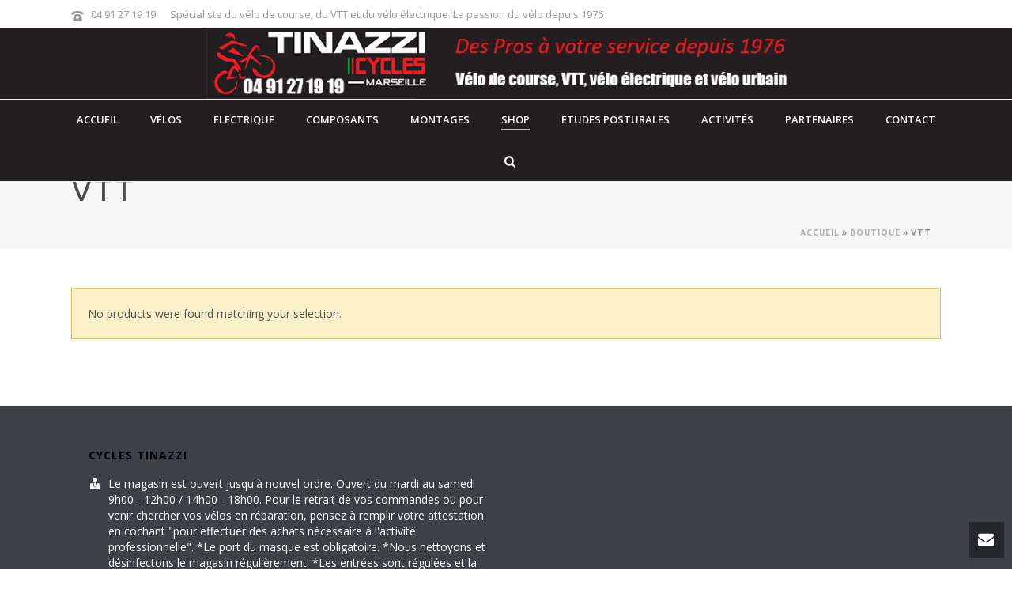

--- FILE ---
content_type: text/html; charset=UTF-8
request_url: https://www.tinazzi.fr/categorie/boutique/vtt-boutique/
body_size: 20476
content:
<!DOCTYPE html>
<html lang="fr-FR" >
<head>
		<meta charset="UTF-8" /><meta name="viewport" content="width=device-width, initial-scale=1.0, minimum-scale=1.0, maximum-scale=1.0, user-scalable=0" /><meta http-equiv="X-UA-Compatible" content="IE=edge,chrome=1" /><meta name="format-detection" content="telephone=no"><script type="text/javascript">var ajaxurl = "https://www.tinazzi.fr/new/wp-admin/admin-ajax.php";</script><meta name='robots' content='index, follow, max-image-preview:large, max-snippet:-1, max-video-preview:-1' />
	<style>img:is([sizes="auto" i], [sizes^="auto," i]) { contain-intrinsic-size: 3000px 1500px }</style>
	
		<style id="critical-path-css" type="text/css">
			/* non cached */ body,html{width:100%;height:100%;margin:0;padding:0}.page-preloader{top:0;left:0;z-index:999;position:fixed;height:100%;width:100%;text-align:center}.preloader-preview-area{animation-delay:-.2s;top:50%;-ms-transform:translateY(100%);transform:translateY(100%);margin-top:10px;max-height:calc(50% - 20px);opacity:1;width:100%;text-align:center;position:absolute}.preloader-logo{max-width:90%;top:50%;-ms-transform:translateY(-100%);transform:translateY(-100%);margin:-10px auto 0 auto;max-height:calc(50% - 20px);opacity:1;position:relative}.ball-pulse>div{width:15px;height:15px;border-radius:100%;margin:2px;animation-fill-mode:both;display:inline-block;animation:ball-pulse .75s infinite cubic-bezier(.2,.68,.18,1.08)}.ball-pulse>div:nth-child(1){animation-delay:-.36s}.ball-pulse>div:nth-child(2){animation-delay:-.24s}.ball-pulse>div:nth-child(3){animation-delay:-.12s}@keyframes ball-pulse{0%{transform:scale(1);opacity:1}45%{transform:scale(.1);opacity:.7}80%{transform:scale(1);opacity:1}}.ball-clip-rotate-pulse{position:relative;-ms-transform:translateY(-15px) translateX(-10px);transform:translateY(-15px) translateX(-10px);display:inline-block}.ball-clip-rotate-pulse>div{animation-fill-mode:both;position:absolute;top:0;left:0;border-radius:100%}.ball-clip-rotate-pulse>div:first-child{height:36px;width:36px;top:7px;left:-7px;animation:ball-clip-rotate-pulse-scale 1s 0s cubic-bezier(.09,.57,.49,.9) infinite}.ball-clip-rotate-pulse>div:last-child{position:absolute;width:50px;height:50px;left:-16px;top:-2px;background:0 0;border:2px solid;animation:ball-clip-rotate-pulse-rotate 1s 0s cubic-bezier(.09,.57,.49,.9) infinite;animation-duration:1s}@keyframes ball-clip-rotate-pulse-rotate{0%{transform:rotate(0) scale(1)}50%{transform:rotate(180deg) scale(.6)}100%{transform:rotate(360deg) scale(1)}}@keyframes ball-clip-rotate-pulse-scale{30%{transform:scale(.3)}100%{transform:scale(1)}}@keyframes square-spin{25%{transform:perspective(100px) rotateX(180deg) rotateY(0)}50%{transform:perspective(100px) rotateX(180deg) rotateY(180deg)}75%{transform:perspective(100px) rotateX(0) rotateY(180deg)}100%{transform:perspective(100px) rotateX(0) rotateY(0)}}.square-spin{display:inline-block}.square-spin>div{animation-fill-mode:both;width:50px;height:50px;animation:square-spin 3s 0s cubic-bezier(.09,.57,.49,.9) infinite}.cube-transition{position:relative;-ms-transform:translate(-25px,-25px);transform:translate(-25px,-25px);display:inline-block}.cube-transition>div{animation-fill-mode:both;width:15px;height:15px;position:absolute;top:-5px;left:-5px;animation:cube-transition 1.6s 0s infinite ease-in-out}.cube-transition>div:last-child{animation-delay:-.8s}@keyframes cube-transition{25%{transform:translateX(50px) scale(.5) rotate(-90deg)}50%{transform:translate(50px,50px) rotate(-180deg)}75%{transform:translateY(50px) scale(.5) rotate(-270deg)}100%{transform:rotate(-360deg)}}.ball-scale>div{border-radius:100%;margin:2px;animation-fill-mode:both;display:inline-block;height:60px;width:60px;animation:ball-scale 1s 0s ease-in-out infinite}@keyframes ball-scale{0%{transform:scale(0)}100%{transform:scale(1);opacity:0}}.line-scale>div{animation-fill-mode:both;display:inline-block;width:5px;height:50px;border-radius:2px;margin:2px}.line-scale>div:nth-child(1){animation:line-scale 1s -.5s infinite cubic-bezier(.2,.68,.18,1.08)}.line-scale>div:nth-child(2){animation:line-scale 1s -.4s infinite cubic-bezier(.2,.68,.18,1.08)}.line-scale>div:nth-child(3){animation:line-scale 1s -.3s infinite cubic-bezier(.2,.68,.18,1.08)}.line-scale>div:nth-child(4){animation:line-scale 1s -.2s infinite cubic-bezier(.2,.68,.18,1.08)}.line-scale>div:nth-child(5){animation:line-scale 1s -.1s infinite cubic-bezier(.2,.68,.18,1.08)}@keyframes line-scale{0%{transform:scaley(1)}50%{transform:scaley(.4)}100%{transform:scaley(1)}}.ball-scale-multiple{position:relative;-ms-transform:translateY(30px);transform:translateY(30px);display:inline-block}.ball-scale-multiple>div{border-radius:100%;animation-fill-mode:both;margin:2px;position:absolute;left:-30px;top:0;opacity:0;margin:0;width:50px;height:50px;animation:ball-scale-multiple 1s 0s linear infinite}.ball-scale-multiple>div:nth-child(2){animation-delay:-.2s}.ball-scale-multiple>div:nth-child(3){animation-delay:-.2s}@keyframes ball-scale-multiple{0%{transform:scale(0);opacity:0}5%{opacity:1}100%{transform:scale(1);opacity:0}}.ball-pulse-sync{display:inline-block}.ball-pulse-sync>div{width:15px;height:15px;border-radius:100%;margin:2px;animation-fill-mode:both;display:inline-block}.ball-pulse-sync>div:nth-child(1){animation:ball-pulse-sync .6s -.21s infinite ease-in-out}.ball-pulse-sync>div:nth-child(2){animation:ball-pulse-sync .6s -.14s infinite ease-in-out}.ball-pulse-sync>div:nth-child(3){animation:ball-pulse-sync .6s -70ms infinite ease-in-out}@keyframes ball-pulse-sync{33%{transform:translateY(10px)}66%{transform:translateY(-10px)}100%{transform:translateY(0)}}.transparent-circle{display:inline-block;border-top:.5em solid rgba(255,255,255,.2);border-right:.5em solid rgba(255,255,255,.2);border-bottom:.5em solid rgba(255,255,255,.2);border-left:.5em solid #fff;transform:translateZ(0);animation:transparent-circle 1.1s infinite linear;width:50px;height:50px;border-radius:50%}.transparent-circle:after{border-radius:50%;width:10em;height:10em}@keyframes transparent-circle{0%{transform:rotate(0)}100%{transform:rotate(360deg)}}.ball-spin-fade-loader{position:relative;top:-10px;left:-10px;display:inline-block}.ball-spin-fade-loader>div{width:15px;height:15px;border-radius:100%;margin:2px;animation-fill-mode:both;position:absolute;animation:ball-spin-fade-loader 1s infinite linear}.ball-spin-fade-loader>div:nth-child(1){top:25px;left:0;animation-delay:-.84s;-webkit-animation-delay:-.84s}.ball-spin-fade-loader>div:nth-child(2){top:17.05px;left:17.05px;animation-delay:-.72s;-webkit-animation-delay:-.72s}.ball-spin-fade-loader>div:nth-child(3){top:0;left:25px;animation-delay:-.6s;-webkit-animation-delay:-.6s}.ball-spin-fade-loader>div:nth-child(4){top:-17.05px;left:17.05px;animation-delay:-.48s;-webkit-animation-delay:-.48s}.ball-spin-fade-loader>div:nth-child(5){top:-25px;left:0;animation-delay:-.36s;-webkit-animation-delay:-.36s}.ball-spin-fade-loader>div:nth-child(6){top:-17.05px;left:-17.05px;animation-delay:-.24s;-webkit-animation-delay:-.24s}.ball-spin-fade-loader>div:nth-child(7){top:0;left:-25px;animation-delay:-.12s;-webkit-animation-delay:-.12s}.ball-spin-fade-loader>div:nth-child(8){top:17.05px;left:-17.05px;animation-delay:0s;-webkit-animation-delay:0s}@keyframes ball-spin-fade-loader{50%{opacity:.3;transform:scale(.4)}100%{opacity:1;transform:scale(1)}}		</style>

		
	<!-- This site is optimized with the Yoast SEO plugin v25.6 - https://yoast.com/wordpress/plugins/seo/ -->
	<title>Archives des VTT - Cycles Tinazzi</title>
	<link rel="canonical" href="https://www.tinazzi.fr/categorie/boutique/vtt-boutique/" />
	<meta property="og:locale" content="fr_FR" />
	<meta property="og:type" content="article" />
	<meta property="og:title" content="Archives des VTT - Cycles Tinazzi" />
	<meta property="og:url" content="https://www.tinazzi.fr/categorie/boutique/vtt-boutique/" />
	<meta property="og:site_name" content="Cycles Tinazzi" />
	<meta name="twitter:card" content="summary_large_image" />
	<script type="application/ld+json" class="yoast-schema-graph">{"@context":"https://schema.org","@graph":[{"@type":"CollectionPage","@id":"https://www.tinazzi.fr/categorie/boutique/vtt-boutique/","url":"https://www.tinazzi.fr/categorie/boutique/vtt-boutique/","name":"Archives des VTT - Cycles Tinazzi","isPartOf":{"@id":"https://www.tinazzi.fr/#website"},"breadcrumb":{"@id":"https://www.tinazzi.fr/categorie/boutique/vtt-boutique/#breadcrumb"},"inLanguage":"fr-FR"},{"@type":"BreadcrumbList","@id":"https://www.tinazzi.fr/categorie/boutique/vtt-boutique/#breadcrumb","itemListElement":[{"@type":"ListItem","position":1,"name":"Accueil","item":"https://www.tinazzi.fr/"},{"@type":"ListItem","position":2,"name":"Boutique","item":"https://www.tinazzi.fr/categorie/boutique/"},{"@type":"ListItem","position":3,"name":"VTT"}]},{"@type":"WebSite","@id":"https://www.tinazzi.fr/#website","url":"https://www.tinazzi.fr/","name":"Cycles Tinazzi","description":"Spécialiste du vélo de course, du VTT et du vélo électrique. La passion du vélo depuis 1976","potentialAction":[{"@type":"SearchAction","target":{"@type":"EntryPoint","urlTemplate":"https://www.tinazzi.fr/?s={search_term_string}"},"query-input":{"@type":"PropertyValueSpecification","valueRequired":true,"valueName":"search_term_string"}}],"inLanguage":"fr-FR"}]}</script>
	<!-- / Yoast SEO plugin. -->


<link rel="alternate" type="application/rss+xml" title="Cycles Tinazzi &raquo; Flux" href="https://www.tinazzi.fr/feed/" />
<link rel="alternate" type="application/rss+xml" title="Cycles Tinazzi &raquo; Flux des commentaires" href="https://www.tinazzi.fr/comments/feed/" />

<link rel="shortcut icon" href="https://www.tinazzi.fr/new/wp-content/uploads/2017/03/favicon-tinazzi.png"  />
<link rel="alternate" type="application/rss+xml" title="Flux pour Cycles Tinazzi &raquo; VTT Category" href="https://www.tinazzi.fr/categorie/boutique/vtt-boutique/feed/" />
<script type="text/javascript">window.abb = {};php = {};window.PHP = {};PHP.ajax = "https://www.tinazzi.fr/new/wp-admin/admin-ajax.php";PHP.wp_p_id = "";var mk_header_parallax, mk_banner_parallax, mk_page_parallax, mk_footer_parallax, mk_body_parallax;var mk_images_dir = "https://www.tinazzi.fr/new/wp-content/themes/jupiter/assets/images",mk_theme_js_path = "https://www.tinazzi.fr/new/wp-content/themes/jupiter/assets/js",mk_theme_dir = "https://www.tinazzi.fr/new/wp-content/themes/jupiter",mk_captcha_placeholder = "Enter Captcha",mk_captcha_invalid_txt = "Invalid. Try again.",mk_captcha_correct_txt = "Captcha correct.",mk_responsive_nav_width = 1140,mk_vertical_header_back = "Back",mk_vertical_header_anim = "1",mk_check_rtl = true,mk_grid_width = 1140,mk_ajax_search_option = "fullscreen_search",mk_preloader_bg_color = "#ffffff",mk_accent_color = "#f31a22",mk_go_to_top =  "true",mk_smooth_scroll =  "true",mk_show_background_video =  "true",mk_preloader_bar_color = "#f31a22",mk_preloader_logo = "https://www.tinazzi.fr/new/wp-content/uploads/2017/03/favicon-tinazzi.png";mk_typekit_id   = "",mk_google_fonts = ["Open Sans:100italic,200italic,300italic,400italic,500italic,600italic,700italic,800italic,900italic,100,200,300,400,500,600,700,800,900","Ubuntu:100italic,200italic,300italic,400italic,500italic,600italic,700italic,800italic,900italic,100,200,300,400,500,600,700,800,900"],mk_global_lazyload = true;</script><link rel='stylesheet' id='wp-block-library-css' href='https://www.tinazzi.fr/new/wp-includes/css/dist/block-library/style.min.css?ver=6.8.3' type='text/css' media='all' />
<style id='wp-block-library-theme-inline-css' type='text/css'>
.wp-block-audio :where(figcaption){color:#555;font-size:13px;text-align:center}.is-dark-theme .wp-block-audio :where(figcaption){color:#ffffffa6}.wp-block-audio{margin:0 0 1em}.wp-block-code{border:1px solid #ccc;border-radius:4px;font-family:Menlo,Consolas,monaco,monospace;padding:.8em 1em}.wp-block-embed :where(figcaption){color:#555;font-size:13px;text-align:center}.is-dark-theme .wp-block-embed :where(figcaption){color:#ffffffa6}.wp-block-embed{margin:0 0 1em}.blocks-gallery-caption{color:#555;font-size:13px;text-align:center}.is-dark-theme .blocks-gallery-caption{color:#ffffffa6}:root :where(.wp-block-image figcaption){color:#555;font-size:13px;text-align:center}.is-dark-theme :root :where(.wp-block-image figcaption){color:#ffffffa6}.wp-block-image{margin:0 0 1em}.wp-block-pullquote{border-bottom:4px solid;border-top:4px solid;color:currentColor;margin-bottom:1.75em}.wp-block-pullquote cite,.wp-block-pullquote footer,.wp-block-pullquote__citation{color:currentColor;font-size:.8125em;font-style:normal;text-transform:uppercase}.wp-block-quote{border-left:.25em solid;margin:0 0 1.75em;padding-left:1em}.wp-block-quote cite,.wp-block-quote footer{color:currentColor;font-size:.8125em;font-style:normal;position:relative}.wp-block-quote:where(.has-text-align-right){border-left:none;border-right:.25em solid;padding-left:0;padding-right:1em}.wp-block-quote:where(.has-text-align-center){border:none;padding-left:0}.wp-block-quote.is-large,.wp-block-quote.is-style-large,.wp-block-quote:where(.is-style-plain){border:none}.wp-block-search .wp-block-search__label{font-weight:700}.wp-block-search__button{border:1px solid #ccc;padding:.375em .625em}:where(.wp-block-group.has-background){padding:1.25em 2.375em}.wp-block-separator.has-css-opacity{opacity:.4}.wp-block-separator{border:none;border-bottom:2px solid;margin-left:auto;margin-right:auto}.wp-block-separator.has-alpha-channel-opacity{opacity:1}.wp-block-separator:not(.is-style-wide):not(.is-style-dots){width:100px}.wp-block-separator.has-background:not(.is-style-dots){border-bottom:none;height:1px}.wp-block-separator.has-background:not(.is-style-wide):not(.is-style-dots){height:2px}.wp-block-table{margin:0 0 1em}.wp-block-table td,.wp-block-table th{word-break:normal}.wp-block-table :where(figcaption){color:#555;font-size:13px;text-align:center}.is-dark-theme .wp-block-table :where(figcaption){color:#ffffffa6}.wp-block-video :where(figcaption){color:#555;font-size:13px;text-align:center}.is-dark-theme .wp-block-video :where(figcaption){color:#ffffffa6}.wp-block-video{margin:0 0 1em}:root :where(.wp-block-template-part.has-background){margin-bottom:0;margin-top:0;padding:1.25em 2.375em}
</style>
<style id='classic-theme-styles-inline-css' type='text/css'>
/*! This file is auto-generated */
.wp-block-button__link{color:#fff;background-color:#32373c;border-radius:9999px;box-shadow:none;text-decoration:none;padding:calc(.667em + 2px) calc(1.333em + 2px);font-size:1.125em}.wp-block-file__button{background:#32373c;color:#fff;text-decoration:none}
</style>
<style id='global-styles-inline-css' type='text/css'>
:root{--wp--preset--aspect-ratio--square: 1;--wp--preset--aspect-ratio--4-3: 4/3;--wp--preset--aspect-ratio--3-4: 3/4;--wp--preset--aspect-ratio--3-2: 3/2;--wp--preset--aspect-ratio--2-3: 2/3;--wp--preset--aspect-ratio--16-9: 16/9;--wp--preset--aspect-ratio--9-16: 9/16;--wp--preset--color--black: #000000;--wp--preset--color--cyan-bluish-gray: #abb8c3;--wp--preset--color--white: #ffffff;--wp--preset--color--pale-pink: #f78da7;--wp--preset--color--vivid-red: #cf2e2e;--wp--preset--color--luminous-vivid-orange: #ff6900;--wp--preset--color--luminous-vivid-amber: #fcb900;--wp--preset--color--light-green-cyan: #7bdcb5;--wp--preset--color--vivid-green-cyan: #00d084;--wp--preset--color--pale-cyan-blue: #8ed1fc;--wp--preset--color--vivid-cyan-blue: #0693e3;--wp--preset--color--vivid-purple: #9b51e0;--wp--preset--gradient--vivid-cyan-blue-to-vivid-purple: linear-gradient(135deg,rgba(6,147,227,1) 0%,rgb(155,81,224) 100%);--wp--preset--gradient--light-green-cyan-to-vivid-green-cyan: linear-gradient(135deg,rgb(122,220,180) 0%,rgb(0,208,130) 100%);--wp--preset--gradient--luminous-vivid-amber-to-luminous-vivid-orange: linear-gradient(135deg,rgba(252,185,0,1) 0%,rgba(255,105,0,1) 100%);--wp--preset--gradient--luminous-vivid-orange-to-vivid-red: linear-gradient(135deg,rgba(255,105,0,1) 0%,rgb(207,46,46) 100%);--wp--preset--gradient--very-light-gray-to-cyan-bluish-gray: linear-gradient(135deg,rgb(238,238,238) 0%,rgb(169,184,195) 100%);--wp--preset--gradient--cool-to-warm-spectrum: linear-gradient(135deg,rgb(74,234,220) 0%,rgb(151,120,209) 20%,rgb(207,42,186) 40%,rgb(238,44,130) 60%,rgb(251,105,98) 80%,rgb(254,248,76) 100%);--wp--preset--gradient--blush-light-purple: linear-gradient(135deg,rgb(255,206,236) 0%,rgb(152,150,240) 100%);--wp--preset--gradient--blush-bordeaux: linear-gradient(135deg,rgb(254,205,165) 0%,rgb(254,45,45) 50%,rgb(107,0,62) 100%);--wp--preset--gradient--luminous-dusk: linear-gradient(135deg,rgb(255,203,112) 0%,rgb(199,81,192) 50%,rgb(65,88,208) 100%);--wp--preset--gradient--pale-ocean: linear-gradient(135deg,rgb(255,245,203) 0%,rgb(182,227,212) 50%,rgb(51,167,181) 100%);--wp--preset--gradient--electric-grass: linear-gradient(135deg,rgb(202,248,128) 0%,rgb(113,206,126) 100%);--wp--preset--gradient--midnight: linear-gradient(135deg,rgb(2,3,129) 0%,rgb(40,116,252) 100%);--wp--preset--font-size--small: 13px;--wp--preset--font-size--medium: 20px;--wp--preset--font-size--large: 36px;--wp--preset--font-size--x-large: 42px;--wp--preset--font-family--inter: "Inter", sans-serif;--wp--preset--font-family--cardo: Cardo;--wp--preset--spacing--20: 0.44rem;--wp--preset--spacing--30: 0.67rem;--wp--preset--spacing--40: 1rem;--wp--preset--spacing--50: 1.5rem;--wp--preset--spacing--60: 2.25rem;--wp--preset--spacing--70: 3.38rem;--wp--preset--spacing--80: 5.06rem;--wp--preset--shadow--natural: 6px 6px 9px rgba(0, 0, 0, 0.2);--wp--preset--shadow--deep: 12px 12px 50px rgba(0, 0, 0, 0.4);--wp--preset--shadow--sharp: 6px 6px 0px rgba(0, 0, 0, 0.2);--wp--preset--shadow--outlined: 6px 6px 0px -3px rgba(255, 255, 255, 1), 6px 6px rgba(0, 0, 0, 1);--wp--preset--shadow--crisp: 6px 6px 0px rgba(0, 0, 0, 1);}:where(.is-layout-flex){gap: 0.5em;}:where(.is-layout-grid){gap: 0.5em;}body .is-layout-flex{display: flex;}.is-layout-flex{flex-wrap: wrap;align-items: center;}.is-layout-flex > :is(*, div){margin: 0;}body .is-layout-grid{display: grid;}.is-layout-grid > :is(*, div){margin: 0;}:where(.wp-block-columns.is-layout-flex){gap: 2em;}:where(.wp-block-columns.is-layout-grid){gap: 2em;}:where(.wp-block-post-template.is-layout-flex){gap: 1.25em;}:where(.wp-block-post-template.is-layout-grid){gap: 1.25em;}.has-black-color{color: var(--wp--preset--color--black) !important;}.has-cyan-bluish-gray-color{color: var(--wp--preset--color--cyan-bluish-gray) !important;}.has-white-color{color: var(--wp--preset--color--white) !important;}.has-pale-pink-color{color: var(--wp--preset--color--pale-pink) !important;}.has-vivid-red-color{color: var(--wp--preset--color--vivid-red) !important;}.has-luminous-vivid-orange-color{color: var(--wp--preset--color--luminous-vivid-orange) !important;}.has-luminous-vivid-amber-color{color: var(--wp--preset--color--luminous-vivid-amber) !important;}.has-light-green-cyan-color{color: var(--wp--preset--color--light-green-cyan) !important;}.has-vivid-green-cyan-color{color: var(--wp--preset--color--vivid-green-cyan) !important;}.has-pale-cyan-blue-color{color: var(--wp--preset--color--pale-cyan-blue) !important;}.has-vivid-cyan-blue-color{color: var(--wp--preset--color--vivid-cyan-blue) !important;}.has-vivid-purple-color{color: var(--wp--preset--color--vivid-purple) !important;}.has-black-background-color{background-color: var(--wp--preset--color--black) !important;}.has-cyan-bluish-gray-background-color{background-color: var(--wp--preset--color--cyan-bluish-gray) !important;}.has-white-background-color{background-color: var(--wp--preset--color--white) !important;}.has-pale-pink-background-color{background-color: var(--wp--preset--color--pale-pink) !important;}.has-vivid-red-background-color{background-color: var(--wp--preset--color--vivid-red) !important;}.has-luminous-vivid-orange-background-color{background-color: var(--wp--preset--color--luminous-vivid-orange) !important;}.has-luminous-vivid-amber-background-color{background-color: var(--wp--preset--color--luminous-vivid-amber) !important;}.has-light-green-cyan-background-color{background-color: var(--wp--preset--color--light-green-cyan) !important;}.has-vivid-green-cyan-background-color{background-color: var(--wp--preset--color--vivid-green-cyan) !important;}.has-pale-cyan-blue-background-color{background-color: var(--wp--preset--color--pale-cyan-blue) !important;}.has-vivid-cyan-blue-background-color{background-color: var(--wp--preset--color--vivid-cyan-blue) !important;}.has-vivid-purple-background-color{background-color: var(--wp--preset--color--vivid-purple) !important;}.has-black-border-color{border-color: var(--wp--preset--color--black) !important;}.has-cyan-bluish-gray-border-color{border-color: var(--wp--preset--color--cyan-bluish-gray) !important;}.has-white-border-color{border-color: var(--wp--preset--color--white) !important;}.has-pale-pink-border-color{border-color: var(--wp--preset--color--pale-pink) !important;}.has-vivid-red-border-color{border-color: var(--wp--preset--color--vivid-red) !important;}.has-luminous-vivid-orange-border-color{border-color: var(--wp--preset--color--luminous-vivid-orange) !important;}.has-luminous-vivid-amber-border-color{border-color: var(--wp--preset--color--luminous-vivid-amber) !important;}.has-light-green-cyan-border-color{border-color: var(--wp--preset--color--light-green-cyan) !important;}.has-vivid-green-cyan-border-color{border-color: var(--wp--preset--color--vivid-green-cyan) !important;}.has-pale-cyan-blue-border-color{border-color: var(--wp--preset--color--pale-cyan-blue) !important;}.has-vivid-cyan-blue-border-color{border-color: var(--wp--preset--color--vivid-cyan-blue) !important;}.has-vivid-purple-border-color{border-color: var(--wp--preset--color--vivid-purple) !important;}.has-vivid-cyan-blue-to-vivid-purple-gradient-background{background: var(--wp--preset--gradient--vivid-cyan-blue-to-vivid-purple) !important;}.has-light-green-cyan-to-vivid-green-cyan-gradient-background{background: var(--wp--preset--gradient--light-green-cyan-to-vivid-green-cyan) !important;}.has-luminous-vivid-amber-to-luminous-vivid-orange-gradient-background{background: var(--wp--preset--gradient--luminous-vivid-amber-to-luminous-vivid-orange) !important;}.has-luminous-vivid-orange-to-vivid-red-gradient-background{background: var(--wp--preset--gradient--luminous-vivid-orange-to-vivid-red) !important;}.has-very-light-gray-to-cyan-bluish-gray-gradient-background{background: var(--wp--preset--gradient--very-light-gray-to-cyan-bluish-gray) !important;}.has-cool-to-warm-spectrum-gradient-background{background: var(--wp--preset--gradient--cool-to-warm-spectrum) !important;}.has-blush-light-purple-gradient-background{background: var(--wp--preset--gradient--blush-light-purple) !important;}.has-blush-bordeaux-gradient-background{background: var(--wp--preset--gradient--blush-bordeaux) !important;}.has-luminous-dusk-gradient-background{background: var(--wp--preset--gradient--luminous-dusk) !important;}.has-pale-ocean-gradient-background{background: var(--wp--preset--gradient--pale-ocean) !important;}.has-electric-grass-gradient-background{background: var(--wp--preset--gradient--electric-grass) !important;}.has-midnight-gradient-background{background: var(--wp--preset--gradient--midnight) !important;}.has-small-font-size{font-size: var(--wp--preset--font-size--small) !important;}.has-medium-font-size{font-size: var(--wp--preset--font-size--medium) !important;}.has-large-font-size{font-size: var(--wp--preset--font-size--large) !important;}.has-x-large-font-size{font-size: var(--wp--preset--font-size--x-large) !important;}
:where(.wp-block-post-template.is-layout-flex){gap: 1.25em;}:where(.wp-block-post-template.is-layout-grid){gap: 1.25em;}
:where(.wp-block-columns.is-layout-flex){gap: 2em;}:where(.wp-block-columns.is-layout-grid){gap: 2em;}
:root :where(.wp-block-pullquote){font-size: 1.5em;line-height: 1.6;}
</style>
<link rel='stylesheet' id='woocommerce-override-css' href='https://www.tinazzi.fr/new/wp-content/themes/jupiter/assets/stylesheet/plugins/min/woocommerce.css?ver=6.8.3' type='text/css' media='all' />
<style id='woocommerce-inline-inline-css' type='text/css'>
.woocommerce form .form-row .required { visibility: visible; }
</style>
<link rel='stylesheet' id='theme-styles-css' href='https://www.tinazzi.fr/new/wp-content/themes/jupiter/assets/stylesheet/min/full-styles.6.12.2.css?ver=1753866873' type='text/css' media='all' />
<style id='theme-styles-inline-css' type='text/css'>

			#wpadminbar {
				-webkit-backface-visibility: hidden;
				backface-visibility: hidden;
				-webkit-perspective: 1000;
				-ms-perspective: 1000;
				perspective: 1000;
				-webkit-transform: translateZ(0px);
				-ms-transform: translateZ(0px);
				transform: translateZ(0px);
			}
			@media screen and (max-width: 600px) {
				#wpadminbar {
					position: fixed !important;
				}
			}
		
body { transform:unset;background-color:#fff; } .hb-custom-header #mk-page-introduce, .mk-header { transform:unset;background-color:#f7f7f7;background-size:cover;-webkit-background-size:cover;-moz-background-size:cover; } .hb-custom-header > div, .mk-header-bg { transform:unset;background-color:#231f20; } .mk-classic-nav-bg { transform:unset;background-color:#231f20; } .master-holder-bg { transform:unset;background-color:#fff; } #mk-footer { transform:unset;background-color:#3d4045; } #mk-boxed-layout { -webkit-box-shadow:0 0 0px rgba(0, 0, 0, 0); -moz-box-shadow:0 0 0px rgba(0, 0, 0, 0); box-shadow:0 0 0px rgba(0, 0, 0, 0); } .mk-news-tab .mk-tabs-tabs .is-active a, .mk-fancy-title.pattern-style span, .mk-fancy-title.pattern-style.color-gradient span:after, .page-bg-color { background-color:#fff; } .page-title { font-size:40px; color:#4d4d4d; text-transform:capitalize; font-weight:400; letter-spacing:2px; } .page-subtitle { font-size:14px; line-height:100%; color:#a3a3a3; font-size:14px; text-transform:none; } .mk-header { border-bottom:1px solid #ededed; } .header-style-1 .mk-header-padding-wrapper, .header-style-2 .mk-header-padding-wrapper, .header-style-3 .mk-header-padding-wrapper { padding-top:176px; } .mk-process-steps[max-width~="950px"] ul::before { display:none !important; } .mk-process-steps[max-width~="950px"] li { margin-bottom:30px !important; width:100% !important; text-align:center; } .mk-event-countdown-ul[max-width~="750px"] li { width:90%; display:block; margin:0 auto 15px; } body { font-family:Open Sans } #mk-page-introduce { font-family:Ubuntu } @font-face { font-family:'star'; src:url('https://www.tinazzi.fr/new/wp-content/themes/jupiter/assets/stylesheet/fonts/star/font.eot'); src:url('https://www.tinazzi.fr/new/wp-content/themes/jupiter/assets/stylesheet/fonts/star/font.eot?#iefix') format('embedded-opentype'), url('https://www.tinazzi.fr/new/wp-content/themes/jupiter/assets/stylesheet/fonts/star/font.woff') format('woff'), url('https://www.tinazzi.fr/new/wp-content/themes/jupiter/assets/stylesheet/fonts/star/font.ttf') format('truetype'), url('https://www.tinazzi.fr/new/wp-content/themes/jupiter/assets/stylesheet/fonts/star/font.svg#star') format('svg'); font-weight:normal; font-style:normal; } @font-face { font-family:'WooCommerce'; src:url('https://www.tinazzi.fr/new/wp-content/themes/jupiter/assets/stylesheet/fonts/woocommerce/font.eot'); src:url('https://www.tinazzi.fr/new/wp-content/themes/jupiter/assets/stylesheet/fonts/woocommerce/font.eot?#iefix') format('embedded-opentype'), url('https://www.tinazzi.fr/new/wp-content/themes/jupiter/assets/stylesheet/fonts/woocommerce/font.woff') format('woff'), url('https://www.tinazzi.fr/new/wp-content/themes/jupiter/assets/stylesheet/fonts/woocommerce/font.ttf') format('truetype'), url('https://www.tinazzi.fr/new/wp-content/themes/jupiter/assets/stylesheet/fonts/woocommerce/font.svg#WooCommerce') format('svg'); font-weight:normal; font-style:normal; }@media only screen and (min-width:780px){ .logos-marque img { width:5.88%; height:23px; padding-left:0px; padding-right:0px; } } .logos-marque p{ margin-bottom:3px; margin-top:3px; } .logos-marque{ margin:0 !important; }
</style>
<link rel='stylesheet' id='mkhb-render-css' href='https://www.tinazzi.fr/new/wp-content/themes/jupiter/header-builder/includes/assets/css/mkhb-render.css?ver=6.12.2' type='text/css' media='all' />
<link rel='stylesheet' id='mkhb-row-css' href='https://www.tinazzi.fr/new/wp-content/themes/jupiter/header-builder/includes/assets/css/mkhb-row.css?ver=6.12.2' type='text/css' media='all' />
<link rel='stylesheet' id='mkhb-column-css' href='https://www.tinazzi.fr/new/wp-content/themes/jupiter/header-builder/includes/assets/css/mkhb-column.css?ver=6.12.2' type='text/css' media='all' />
<link rel='stylesheet' id='heateor_sss_frontend_css-css' href='https://www.tinazzi.fr/new/wp-content/plugins/sassy-social-share/public/css/sassy-social-share-public.css?ver=3.3.77' type='text/css' media='all' />
<style id='heateor_sss_frontend_css-inline-css' type='text/css'>
.heateor_sss_button_instagram span.heateor_sss_svg,a.heateor_sss_instagram span.heateor_sss_svg{background:radial-gradient(circle at 30% 107%,#fdf497 0,#fdf497 5%,#fd5949 45%,#d6249f 60%,#285aeb 90%)}.heateor_sss_horizontal_sharing .heateor_sss_svg,.heateor_sss_standard_follow_icons_container .heateor_sss_svg{color:#fff;border-width:0px;border-style:solid;border-color:transparent}.heateor_sss_horizontal_sharing .heateorSssTCBackground{color:#666}.heateor_sss_horizontal_sharing span.heateor_sss_svg:hover,.heateor_sss_standard_follow_icons_container span.heateor_sss_svg:hover{border-color:transparent;}.heateor_sss_vertical_sharing span.heateor_sss_svg,.heateor_sss_floating_follow_icons_container span.heateor_sss_svg{color:#fff;border-width:0px;border-style:solid;border-color:transparent;}.heateor_sss_vertical_sharing .heateorSssTCBackground{color:#666;}.heateor_sss_vertical_sharing span.heateor_sss_svg:hover,.heateor_sss_floating_follow_icons_container span.heateor_sss_svg:hover{border-color:transparent;}@media screen and (max-width:783px) {.heateor_sss_vertical_sharing{display:none!important}}
</style>
<link rel='stylesheet' id='theme-options-css' href='https://www.tinazzi.fr/new/wp-content/uploads/mk_assets/theme-options-production-1753982313.css?ver=1753982301' type='text/css' media='all' />
<link rel='stylesheet' id='jupiter-donut-shortcodes-css' href='https://www.tinazzi.fr/new/wp-content/plugins/jupiter-donut/assets/css/shortcodes-styles.min.css?ver=1.6.3' type='text/css' media='all' />
<link rel='stylesheet' id='mk-style-css' href='https://www.tinazzi.fr/new/wp-content/themes/jupiter-child/style.css?ver=6.8.3' type='text/css' media='all' />
<script type="text/javascript" data-noptimize='' data-no-minify='' src="https://www.tinazzi.fr/new/wp-content/themes/jupiter/assets/js/plugins/wp-enqueue/webfontloader.js?ver=6.8.3" id="mk-webfontloader-js"></script>
<script type="text/javascript" id="mk-webfontloader-js-after">
/* <![CDATA[ */

WebFontConfig = {
	timeout: 2000
}

if ( mk_typekit_id.length > 0 ) {
	WebFontConfig.typekit = {
		id: mk_typekit_id
	}
}

if ( mk_google_fonts.length > 0 ) {
	WebFontConfig.google = {
		families:  mk_google_fonts
	}
}

if ( (mk_google_fonts.length > 0 || mk_typekit_id.length > 0) && navigator.userAgent.indexOf("Speed Insights") == -1) {
	WebFont.load( WebFontConfig );
}
		
/* ]]> */
</script>
<script type="text/javascript" src="https://www.tinazzi.fr/new/wp-includes/js/jquery/jquery.min.js?ver=3.7.1" id="jquery-core-js"></script>
<script type="text/javascript" src="https://www.tinazzi.fr/new/wp-includes/js/jquery/jquery-migrate.min.js?ver=3.4.1" id="jquery-migrate-js"></script>
<script type="text/javascript" src="https://www.tinazzi.fr/new/wp-content/plugins/woocommerce/assets/js/jquery-blockui/jquery.blockUI.min.js?ver=2.7.0-wc.9.3.5" id="jquery-blockui-js" data-wp-strategy="defer"></script>
<script type="text/javascript" id="wc-add-to-cart-js-extra">
/* <![CDATA[ */
var wc_add_to_cart_params = {"ajax_url":"\/new\/wp-admin\/admin-ajax.php","wc_ajax_url":"\/?wc-ajax=%%endpoint%%","i18n_view_cart":"View cart","cart_url":"https:\/\/www.tinazzi.fr","is_cart":"","cart_redirect_after_add":"no"};
/* ]]> */
</script>
<script type="text/javascript" src="https://www.tinazzi.fr/new/wp-content/plugins/woocommerce/assets/js/frontend/add-to-cart.min.js?ver=9.3.5" id="wc-add-to-cart-js" data-wp-strategy="defer"></script>
<script type="text/javascript" src="https://www.tinazzi.fr/new/wp-content/plugins/woocommerce/assets/js/js-cookie/js.cookie.min.js?ver=2.1.4-wc.9.3.5" id="js-cookie-js" defer="defer" data-wp-strategy="defer"></script>
<script type="text/javascript" id="woocommerce-js-extra">
/* <![CDATA[ */
var woocommerce_params = {"ajax_url":"\/new\/wp-admin\/admin-ajax.php","wc_ajax_url":"\/?wc-ajax=%%endpoint%%"};
/* ]]> */
</script>
<script type="text/javascript" src="https://www.tinazzi.fr/new/wp-content/plugins/woocommerce/assets/js/frontend/woocommerce.min.js?ver=9.3.5" id="woocommerce-js" defer="defer" data-wp-strategy="defer"></script>
<script type="text/javascript" src="https://www.tinazzi.fr/new/wp-content/plugins/js_composer_theme/assets/js/vendors/woocommerce-add-to-cart.js?ver=8.5" id="vc_woocommerce-add-to-cart-js-js"></script>
<script type="text/javascript" src="https://www.tinazzi.fr/new/wp-content/themes/jupiter/framework/includes/woocommerce-quantity-increment/assets/js/wc-quantity-increment.min.js?ver=6.8.3" id="wcqi-js-js"></script>
<script type="text/javascript" src="https://www.tinazzi.fr/new/wp-content/themes/jupiter/framework/includes/woocommerce-quantity-increment/assets/js/lib/number-polyfill.min.js?ver=6.8.3" id="wcqi-number-polyfill-js"></script>
<script></script><link rel="https://api.w.org/" href="https://www.tinazzi.fr/wp-json/" /><link rel="alternate" title="JSON" type="application/json" href="https://www.tinazzi.fr/wp-json/wp/v2/product_cat/113" /><link rel="EditURI" type="application/rsd+xml" title="RSD" href="https://www.tinazzi.fr/new/xmlrpc.php?rsd" />
<meta name="generator" content="WordPress 6.8.3" />
<meta name="generator" content="WooCommerce 9.3.5" />
    <style type="text/css">
        You can write your custom CSS here.        .lsp_main_slider {
            background-color: #FFFFFF;
            width: 940px;
            height: 100px;
            padding: 8px;
            position: relative;
            margin-bottom: 24px;
        }

        .lsp_slider_controls {
            position: relative;
            top: 50%;
            margin-top: -20px;
        }

        .lsp_next_btn {
            background: url(https://www.tinazzi.fr/new/wp-content/plugins/logo-slider/ls_arrows/lsp_arrow2_next.png) no-repeat center;
            float: right;
            width: 40px;
            height: 40px;
            display: inline-block;
            text-indent: -9000px;
            cursor: pointer;
        }

        .lsp_prev_btn {
            background: url(https://www.tinazzi.fr/new/wp-content/plugins/logo-slider/ls_arrows/lsp_arrow2_prev.png) no-repeat center;
            float: float;
            width: 40px;
            height: 40px;
            display: inline-block;
            text-indent: -9000px;
            cursor: pointer;
        }

        .lsp_slider_img {
            height: auto;
            margin-top: -50px;
            overflow: hidden;
            position: absolute;
            top: 50%;
            left: 6%;
         text-align: center;
         width: 850px;
/*            margin-left: -*//*px;*/
        }

        #logo-slider {
            height: auto;
            margin-top: -50px;
            overflow: hidden;
            position: absolute;
            top: 50%;
            left: 6%;
         text-align: center;
        width: 850px;
            /* margin-left: -*//*px;*/
        }

        .lsp_img_div {
            width: 100%;
            height: auto;
        }

        /* Visibilties */
        .visible_phone {
            visibility: hidden;
            display: none;
        }

        .visible_desktop {
            visibility: visible;
        }

        /* ============================= */
        /* ! Layout for phone version   */
        /* ============================= */

        /*Rsponsive layout 1024*/
        @media screen and (min-width: 801px) and (max-width: 1024px) {

            .visible_phone {
                visibility: visible;
                display: inherit;
            }

            .visible_desktop {
                visibility: hidden;
                display: none;
            }

            .lsp_main_slider {
                background-color: #FFFFFF;
                height: 100px;
                padding: 8px;
                position: relative;
                width: 100%;
                margin-bottom: 24px;
            }

            .lsp_slider_img {
            height: auto;
            margin-left: -334px;
            margin-top: -65px;
            overflow: hidden;
            position: absolute;
            top: 50%;
            left: 50%;
            width: 668px;
             text-align: center;
                        }

            #logo-slider {
                height: auto;
                margin-left: -334px;
                margin-top: -65px;
                overflow: hidden;
                position: absolute;
                top: 50%;
                left: 50%;
                width: 668px;
             text-align: center;
                        }

        }

        /*Rsponsive layout 768*/
        @media screen and (min-width: 641px) and (max-width: 800px) {

            .visible_phone {
                visibility: visible;
                display: inherit;
            }

            .visible_desktop {
                visibility: hidden;
                display: none;
            }

            .lsp_main_slider {
                background-color: #FFFFFF;
                height: 100px;
                padding: 8px;
                position: relative;
                width: 100%;
                margin-bottom: 24px;
            }

            .lsp_slider_img {
            height: auto;
            margin-left: -256px;
            margin-top: -65px;
            overflow: hidden;
            position: absolute;
            top: 50%;
            left: 50%;
            width: 512px;
             text-align: center;
                        }

            #logo-slider {
                height: auto;
                margin-left: -256px;
                margin-top: -65px;
                overflow: hidden;
                position: absolute;
                top: 50%;
                left: 50%;
                width: 512px;
             text-align: center;
                        }

        }

        /*Rsponsive layout 640*/
        @media screen and (min-width: 481px) and (max-width: 640px) {

            .visible_phone {
                visibility: visible;
                display: inherit;
            }

            .visible_desktop {
                visibility: hidden;
                display: none;
            }

            .lsp_main_slider {
                background-color: #FFFFFF;
                height: 100px;
                padding: 8px;
                position: relative;
                width: 100%;
                margin-bottom: 24px;
            }

            .lsp_slider_img {
                height: auto;
                margin-left: -176px;
                margin-top: -65px;
                overflow: hidden;
                position: absolute;
                top: 50%;
                left: 50%;
                width: 346px;
             text-align: center;
                        }

            #logo-slider {
                height: auto;
                margin-left: -176px;
                margin-top: -65px;
                overflow: hidden;
                position: absolute;
                top: 50%;
                left: 50%;
                width: 346px;
             text-align: center;
                        }

        }

        /*Rsponsive layout 480*/
        @media screen and (min-width: 320px) and (max-width: 480px) {
            .visible_phone {
                visibility: visible;
                display: inherit;
            }

            .visible_desktop {
                visibility: hidden;
                display: none;
            }

            .lsp_main_slider {
                background-color: #FFFFFF;
                height: 100px;
                padding: 8px;
                position: relative;
                width: 100%;
                margin-bottom: 24px;
            }

            .lsp_slider_img {
                height: auto;
                margin-left: -91px;
                margin-top: -65px;
                overflow: hidden;
                position: absolute;
                top: 50%;
                left: 50%;
                width: 185px;
            text-align: center;
                        }

            #logo-slider {
                height: auto;
                margin-left: -91px;
                margin-top: -65px;
                overflow: hidden;
                position: absolute;
                top: 50%;
                left: 50%;
                width: 185px;
             text-align: center;
                        }

        }
    </style>
	<style>
		#woocommerce-catalog_custom_button {
			background: ##DDDDDD;
			color: ##000000;
			padding: px;
			width: px;
			height: px;
			line-height: px;
			border-radius:px;
			font-size: px;
			border:  px;  solid   #
		}
		#woocommerce-catalog_custom_button:hover {
			background: ##EEEEEE;
			color: ##000000;
		}
		</style>
		<meta itemprop="author" content="" /><meta itemprop="datePublished" content="" /><meta itemprop="dateModified" content="" /><meta itemprop="publisher" content="Cycles Tinazzi" /><script> var isTest = false; </script>	<noscript><style>.woocommerce-product-gallery{ opacity: 1 !important; }</style></noscript>
	<meta name="generator" content="Powered by WPBakery Page Builder - drag and drop page builder for WordPress."/>
<meta name="generator" content="Powered by Slider Revolution 6.7.35 - responsive, Mobile-Friendly Slider Plugin for WordPress with comfortable drag and drop interface." />
<style class='wp-fonts-local' type='text/css'>
@font-face{font-family:Inter;font-style:normal;font-weight:300 900;font-display:fallback;src:url('https://www.tinazzi.fr/new/wp-content/plugins/woocommerce/assets/fonts/Inter-VariableFont_slnt,wght.woff2') format('woff2');font-stretch:normal;}
@font-face{font-family:Cardo;font-style:normal;font-weight:400;font-display:fallback;src:url('https://www.tinazzi.fr/new/wp-content/plugins/woocommerce/assets/fonts/cardo_normal_400.woff2') format('woff2');}
</style>
<script>function setREVStartSize(e){
			//window.requestAnimationFrame(function() {
				window.RSIW = window.RSIW===undefined ? window.innerWidth : window.RSIW;
				window.RSIH = window.RSIH===undefined ? window.innerHeight : window.RSIH;
				try {
					var pw = document.getElementById(e.c).parentNode.offsetWidth,
						newh;
					pw = pw===0 || isNaN(pw) || (e.l=="fullwidth" || e.layout=="fullwidth") ? window.RSIW : pw;
					e.tabw = e.tabw===undefined ? 0 : parseInt(e.tabw);
					e.thumbw = e.thumbw===undefined ? 0 : parseInt(e.thumbw);
					e.tabh = e.tabh===undefined ? 0 : parseInt(e.tabh);
					e.thumbh = e.thumbh===undefined ? 0 : parseInt(e.thumbh);
					e.tabhide = e.tabhide===undefined ? 0 : parseInt(e.tabhide);
					e.thumbhide = e.thumbhide===undefined ? 0 : parseInt(e.thumbhide);
					e.mh = e.mh===undefined || e.mh=="" || e.mh==="auto" ? 0 : parseInt(e.mh,0);
					if(e.layout==="fullscreen" || e.l==="fullscreen")
						newh = Math.max(e.mh,window.RSIH);
					else{
						e.gw = Array.isArray(e.gw) ? e.gw : [e.gw];
						for (var i in e.rl) if (e.gw[i]===undefined || e.gw[i]===0) e.gw[i] = e.gw[i-1];
						e.gh = e.el===undefined || e.el==="" || (Array.isArray(e.el) && e.el.length==0)? e.gh : e.el;
						e.gh = Array.isArray(e.gh) ? e.gh : [e.gh];
						for (var i in e.rl) if (e.gh[i]===undefined || e.gh[i]===0) e.gh[i] = e.gh[i-1];
											
						var nl = new Array(e.rl.length),
							ix = 0,
							sl;
						e.tabw = e.tabhide>=pw ? 0 : e.tabw;
						e.thumbw = e.thumbhide>=pw ? 0 : e.thumbw;
						e.tabh = e.tabhide>=pw ? 0 : e.tabh;
						e.thumbh = e.thumbhide>=pw ? 0 : e.thumbh;
						for (var i in e.rl) nl[i] = e.rl[i]<window.RSIW ? 0 : e.rl[i];
						sl = nl[0];
						for (var i in nl) if (sl>nl[i] && nl[i]>0) { sl = nl[i]; ix=i;}
						var m = pw>(e.gw[ix]+e.tabw+e.thumbw) ? 1 : (pw-(e.tabw+e.thumbw)) / (e.gw[ix]);
						newh =  (e.gh[ix] * m) + (e.tabh + e.thumbh);
					}
					var el = document.getElementById(e.c);
					if (el!==null && el) el.style.height = newh+"px";
					el = document.getElementById(e.c+"_wrapper");
					if (el!==null && el) {
						el.style.height = newh+"px";
						el.style.display = "block";
					}
				} catch(e){
					console.log("Failure at Presize of Slider:" + e)
				}
			//});
		  };</script>
<meta name="generator" content="Jupiter Child Theme 1.0" /><noscript><style> .wpb_animate_when_almost_visible { opacity: 1; }</style></noscript>	</head>

<body data-rsssl=1 class="archive tax-product_cat term-vtt-boutique term-113 wp-theme-jupiter wp-child-theme-jupiter-child theme-jupiter woocommerce woocommerce-page woocommerce-no-js wpb-js-composer js-comp-ver-8.5 vc_responsive" itemscope="itemscope" itemtype="https://schema.org/WebPage"  data-adminbar="">
	
	<!-- Target for scroll anchors to achieve native browser bahaviour + possible enhancements like smooth scrolling -->
	<div id="top-of-page"></div>

		<div id="mk-boxed-layout">

			<div id="mk-theme-container" >

				 
    <header data-height='90'
                data-sticky-height='55'
                data-responsive-height='90'
                data-transparent-skin=''
                data-header-style='2'
                data-sticky-style='fixed'
                data-sticky-offset='header' id="mk-header-1" class="mk-header header-style-2 header-align-center  toolbar-true menu-hover-5 sticky-style-fixed mk-background-stretch boxed-header " role="banner" itemscope="itemscope" itemtype="https://schema.org/WPHeader" >
                    <div class="mk-header-holder">
                                                
<div class="mk-header-toolbar">

			<div class="mk-grid header-grid">
	
		<div class="mk-header-toolbar-holder">

		
	<span class="header-toolbar-contact">
		<svg  class="mk-svg-icon" data-name="mk-moon-phone-3" data-cacheid="icon-6974ef31caab9" style=" height:16px; width: 16px; "  xmlns="http://www.w3.org/2000/svg" viewBox="0 0 512 512"><path d="M457.153 103.648c53.267 30.284 54.847 62.709 54.849 85.349v3.397c0 5.182-4.469 9.418-9.928 9.418h-120.146c-5.459 0-9.928-4.236-9.928-9.418v-11.453c0-28.605-27.355-33.175-42.449-35.605-15.096-2.426-52.617-4.777-73.48-4.777h-.14300000000000002c-20.862 0-58.387 2.35-73.48 4.777-15.093 2.427-42.449 6.998-42.449 35.605v11.453c0 5.182-4.469 9.418-9.926 9.418h-120.146c-5.457 0-9.926-4.236-9.926-9.418v-3.397c0-22.64 1.58-55.065 54.847-85.349 63.35-36.01 153.929-39.648 201.08-39.648l.077.078.066-.078c47.152 0 137.732 3.634 201.082 39.648zm-201.152 88.352c-28.374 0-87.443 2.126-117.456 38.519-30.022 36.383-105.09 217.481-38.147 217.481h311.201c66.945 0-8.125-181.098-38.137-217.481-30.018-36.393-89.1-38.519-117.461-38.519zm-.001 192c-35.346 0-64-28.653-64-64s28.654-64 64-64c35.347 0 64 28.653 64 64s-28.653 64-64 64z"/></svg>		<a href="tel:0491271919">04 91 27 19 19</a>
	</span>

<span class="mk-header-tagline">Spécialiste du vélo de course, du VTT et du vélo électrique. La passion du vélo depuis 1976</span>
		</div>

			</div>
	
</div>
                <div class="mk-header-inner">
                    
                    <div class="mk-header-bg "></div>
                    
                                            <div class="mk-toolbar-resposnive-icon"><svg  class="mk-svg-icon" data-name="mk-icon-chevron-down" data-cacheid="icon-6974ef31cb007" xmlns="http://www.w3.org/2000/svg" viewBox="0 0 1792 1792"><path d="M1683 808l-742 741q-19 19-45 19t-45-19l-742-741q-19-19-19-45.5t19-45.5l166-165q19-19 45-19t45 19l531 531 531-531q19-19 45-19t45 19l166 165q19 19 19 45.5t-19 45.5z"/></svg></div>
                    
                                            <div class="mk-grid header-grid">
                                            <div class="add-header-height">
                            
<div class="mk-nav-responsive-link">
    <div class="mk-css-icon-menu">
        <div class="mk-css-icon-menu-line-1"></div>
        <div class="mk-css-icon-menu-line-2"></div>
        <div class="mk-css-icon-menu-line-3"></div>
    </div>
</div>	<div class=" header-logo fit-logo-img add-header-height logo-is-responsive logo-has-sticky">
		<a href="https://www.tinazzi.fr/" title="Cycles Tinazzi">

			<img class="mk-desktop-logo dark-logo "
				title="Spécialiste du vélo de course, du VTT et du vélo électrique. La passion du vélo depuis 1976"
				alt="Spécialiste du vélo de course, du VTT et du vélo électrique. La passion du vélo depuis 1976"
				src="https://www.tinazzi.fr/new/wp-content/uploads/2017/04/tinazzi-cycles-marseille-logo5.jpg" />

							<img class="mk-desktop-logo light-logo "
					title="Spécialiste du vélo de course, du VTT et du vélo électrique. La passion du vélo depuis 1976"
					alt="Spécialiste du vélo de course, du VTT et du vélo électrique. La passion du vélo depuis 1976"
					src="https://www.tinazzi.fr/new/wp-content/uploads/2017/03/tinazzi-cycles-marseille-logo.jpg" />
			
							<img class="mk-resposnive-logo "
					title="Spécialiste du vélo de course, du VTT et du vélo électrique. La passion du vélo depuis 1976"
					alt="Spécialiste du vélo de course, du VTT et du vélo électrique. La passion du vélo depuis 1976"
					src="https://www.tinazzi.fr/new/wp-content/uploads/2017/03/tinazzi-cycles-marseille-logo.jpg" />
			
							<img class="mk-sticky-logo "
					title="Spécialiste du vélo de course, du VTT et du vélo électrique. La passion du vélo depuis 1976"
					alt="Spécialiste du vélo de course, du VTT et du vélo électrique. La passion du vélo depuis 1976"
					src="https://www.tinazzi.fr/new/wp-content/uploads/2017/03/tinazzi-cycles-marseille-logo.jpg" />
					</a>
	</div>
                        </div>

                                            </div>
                    
                    <div class="clearboth"></div>

                    <div class="mk-header-nav-container menu-hover-style-5" role="navigation" itemscope="itemscope" itemtype="https://schema.org/SiteNavigationElement" >
                        <div class="mk-classic-nav-bg"></div>
                        <div class="mk-classic-menu-wrapper">
                            <nav class="mk-main-navigation js-main-nav"><ul id="menu-menu-principal" class="main-navigation-ul"><li id="menu-item-18" class="menu-item menu-item-type-post_type menu-item-object-page menu-item-home no-mega-menu"><a class="menu-item-link js-smooth-scroll"  href="https://www.tinazzi.fr/">Accueil</a></li>
<li id="menu-item-40" class="menu-item menu-item-type-taxonomy menu-item-object-product_cat menu-item-has-children no-mega-menu"><a class="menu-item-link js-smooth-scroll"  href="https://www.tinazzi.fr/categorie/velo/">Vélos</a>
<ul style="" class="sub-menu ">
	<li id="menu-item-217" class="menu-item menu-item-type-taxonomy menu-item-object-product_cat"><a class="menu-item-link js-smooth-scroll"  href="https://www.tinazzi.fr/categorie/velo/route-velo/">Vélo Route</a></li>
	<li id="menu-item-220" class="menu-item menu-item-type-taxonomy menu-item-object-product_cat"><a class="menu-item-link js-smooth-scroll"  href="https://www.tinazzi.fr/categorie/velo/vtt/">Vélo VTT</a></li>
	<li id="menu-item-219" class="menu-item menu-item-type-taxonomy menu-item-object-product_cat"><a class="menu-item-link js-smooth-scroll"  href="https://www.tinazzi.fr/categorie/velo/vtc/">Vélo VTC</a></li>
	<li id="menu-item-419" class="menu-item menu-item-type-taxonomy menu-item-object-product_cat"><a class="menu-item-link js-smooth-scroll"  href="https://www.tinazzi.fr/categorie/velo/gravel/">Gravel</a></li>
	<li id="menu-item-218" class="menu-item menu-item-type-taxonomy menu-item-object-product_cat"><a class="menu-item-link js-smooth-scroll"  href="https://www.tinazzi.fr/categorie/velo/ville/">Vélo Ville</a></li>
	<li id="menu-item-584" class="menu-item menu-item-type-taxonomy menu-item-object-product_cat"><a class="menu-item-link js-smooth-scroll"  href="https://www.tinazzi.fr/categorie/velo/occasions/">Occasions</a></li>
</ul>
</li>
<li id="menu-item-38" class="menu-item menu-item-type-taxonomy menu-item-object-product_cat menu-item-has-children no-mega-menu"><a class="menu-item-link js-smooth-scroll"  href="https://www.tinazzi.fr/categorie/electrique/">Electrique</a>
<ul style="" class="sub-menu ">
	<li id="menu-item-213" class="menu-item menu-item-type-taxonomy menu-item-object-product_cat"><a class="menu-item-link js-smooth-scroll"  href="https://www.tinazzi.fr/categorie/electrique/route-electrique/">Route électrique</a></li>
	<li id="menu-item-216" class="menu-item menu-item-type-taxonomy menu-item-object-product_cat"><a class="menu-item-link js-smooth-scroll"  href="https://www.tinazzi.fr/categorie/electrique/vtt-electrique/">VTT électrique</a></li>
	<li id="menu-item-215" class="menu-item menu-item-type-taxonomy menu-item-object-product_cat"><a class="menu-item-link js-smooth-scroll"  href="https://www.tinazzi.fr/categorie/electrique/vtc-electrique/">VTC électrique</a></li>
	<li id="menu-item-214" class="menu-item menu-item-type-taxonomy menu-item-object-product_cat"><a class="menu-item-link js-smooth-scroll"  href="https://www.tinazzi.fr/categorie/electrique/ville-electrique/">Ville électrique</a></li>
	<li id="menu-item-583" class="menu-item menu-item-type-taxonomy menu-item-object-product_cat"><a class="menu-item-link js-smooth-scroll"  href="https://www.tinazzi.fr/categorie/electrique/occasions-electrique/">Occasions</a></li>
</ul>
</li>
<li id="menu-item-193" class="menu-item menu-item-type-taxonomy menu-item-object-product_cat menu-item-has-children no-mega-menu"><a class="menu-item-link js-smooth-scroll"  href="https://www.tinazzi.fr/categorie/composants/">Composants</a>
<ul style="" class="sub-menu ">
	<li id="menu-item-511" class="menu-item menu-item-type-taxonomy menu-item-object-product_cat"><a class="menu-item-link js-smooth-scroll"  href="https://www.tinazzi.fr/categorie/composants/roues-route/">Roues route</a></li>
	<li id="menu-item-512" class="menu-item menu-item-type-taxonomy menu-item-object-product_cat"><a class="menu-item-link js-smooth-scroll"  href="https://www.tinazzi.fr/categorie/composants/roues-vtt/">Roues VTT</a></li>
	<li id="menu-item-509" class="menu-item menu-item-type-taxonomy menu-item-object-product_cat"><a class="menu-item-link js-smooth-scroll"  href="https://www.tinazzi.fr/categorie/composants/peripheriques-route/">Périphériques route</a></li>
	<li id="menu-item-510" class="menu-item menu-item-type-taxonomy menu-item-object-product_cat"><a class="menu-item-link js-smooth-scroll"  href="https://www.tinazzi.fr/categorie/composants/peripheriques-vtt/">Périphériques VTT</a></li>
	<li id="menu-item-508" class="menu-item menu-item-type-taxonomy menu-item-object-product_cat"><a class="menu-item-link js-smooth-scroll"  href="https://www.tinazzi.fr/categorie/composants/compteurs-gps/">Compteurs et GPS</a></li>
</ul>
</li>
<li id="menu-item-520" class="menu-item menu-item-type-custom menu-item-object-custom menu-item-has-children no-mega-menu"><a class="menu-item-link js-smooth-scroll"  href="#">Montages</a>
<ul style="" class="sub-menu ">
	<li id="menu-item-521" class="menu-item menu-item-type-post_type menu-item-object-page"><a class="menu-item-link js-smooth-scroll"  href="https://www.tinazzi.fr/montages/">Nos Montages Route</a></li>
	<li id="menu-item-515" class="menu-item menu-item-type-post_type menu-item-object-page"><a class="menu-item-link js-smooth-scroll"  href="https://www.tinazzi.fr/nos-montages-vtt/">Nos Montages VTT</a></li>
</ul>
</li>
<li id="menu-item-231" class="menu-item menu-item-type-taxonomy menu-item-object-product_cat current-product_cat-ancestor current-menu-ancestor current-menu-parent current-product_cat-parent menu-item-has-children no-mega-menu"><a class="menu-item-link js-smooth-scroll"  href="https://www.tinazzi.fr/categorie/boutique/">Shop</a>
<ul style="" class="sub-menu ">
	<li id="menu-item-606" class="menu-item menu-item-type-taxonomy menu-item-object-product_cat menu-item-has-children"><a class="menu-item-link js-smooth-scroll"  href="https://www.tinazzi.fr/categorie/boutique/route/">Route</a><i class="menu-sub-level-arrow"><svg  class="mk-svg-icon" data-name="mk-icon-angle-right" data-cacheid="icon-6974ef31ce6eb" style=" height:16px; width: 5.7142857142857px; "  xmlns="http://www.w3.org/2000/svg" viewBox="0 0 640 1792"><path d="M595 960q0 13-10 23l-466 466q-10 10-23 10t-23-10l-50-50q-10-10-10-23t10-23l393-393-393-393q-10-10-10-23t10-23l50-50q10-10 23-10t23 10l466 466q10 10 10 23z"/></svg></i>
	<ul style="" class="sub-menu ">
		<li id="menu-item-609" class="menu-item menu-item-type-taxonomy menu-item-object-product_cat"><a class="menu-item-link js-smooth-scroll"  href="https://www.tinazzi.fr/categorie/boutique/route/casques-route/">Casques Route</a></li>
		<li id="menu-item-612" class="menu-item menu-item-type-taxonomy menu-item-object-product_cat"><a class="menu-item-link js-smooth-scroll"  href="https://www.tinazzi.fr/categorie/boutique/route/lunettes-route/">Lunettes route</a></li>
		<li id="menu-item-486" class="menu-item menu-item-type-taxonomy menu-item-object-product_cat"><a class="menu-item-link js-smooth-scroll"  href="https://www.tinazzi.fr/categorie/boutique/route/hauts/">Hauts route</a></li>
		<li id="menu-item-484" class="menu-item menu-item-type-taxonomy menu-item-object-product_cat"><a class="menu-item-link js-smooth-scroll"  href="https://www.tinazzi.fr/categorie/boutique/route/bas/">Bas route</a></li>
		<li id="menu-item-485" class="menu-item menu-item-type-taxonomy menu-item-object-product_cat"><a class="menu-item-link js-smooth-scroll"  href="https://www.tinazzi.fr/categorie/boutique/route/bonneterie/">Bonnet &#038; gants route</a></li>
		<li id="menu-item-610" class="menu-item menu-item-type-taxonomy menu-item-object-product_cat"><a class="menu-item-link js-smooth-scroll"  href="https://www.tinazzi.fr/categorie/boutique/route/chaussures-route/">Chaussures Route</a></li>
	</ul>
</li>
	<li id="menu-item-613" class="menu-item menu-item-type-taxonomy menu-item-object-product_cat current-menu-item menu-item-has-children"><a class="menu-item-link js-smooth-scroll"  href="https://www.tinazzi.fr/categorie/boutique/vtt-boutique/">VTT</a><i class="menu-sub-level-arrow"><svg  class="mk-svg-icon" data-name="mk-icon-angle-right" data-cacheid="icon-6974ef31ceadc" style=" height:16px; width: 5.7142857142857px; "  xmlns="http://www.w3.org/2000/svg" viewBox="0 0 640 1792"><path d="M595 960q0 13-10 23l-466 466q-10 10-23 10t-23-10l-50-50q-10-10-10-23t10-23l393-393-393-393q-10-10-10-23t10-23l50-50q10-10 23-10t23 10l466 466q10 10 10 23z"/></svg></i>
	<ul style="" class="sub-menu ">
		<li id="menu-item-616" class="menu-item menu-item-type-taxonomy menu-item-object-product_cat"><a class="menu-item-link js-smooth-scroll"  href="https://www.tinazzi.fr/categorie/boutique/vtt-boutique/casques-vtt/">Casques VTT</a></li>
		<li id="menu-item-619" class="menu-item menu-item-type-taxonomy menu-item-object-product_cat"><a class="menu-item-link js-smooth-scroll"  href="https://www.tinazzi.fr/categorie/boutique/vtt-boutique/lunettes-vtt/">Lunettes VTT</a></li>
		<li id="menu-item-489" class="menu-item menu-item-type-taxonomy menu-item-object-product_cat"><a class="menu-item-link js-smooth-scroll"  href="https://www.tinazzi.fr/categorie/boutique/vtt-boutique/hauts-textiles-vtt/">Hauts VTT</a></li>
		<li id="menu-item-487" class="menu-item menu-item-type-taxonomy menu-item-object-product_cat"><a class="menu-item-link js-smooth-scroll"  href="https://www.tinazzi.fr/categorie/boutique/vtt-boutique/bas-textiles-vtt/">Bas VTT</a></li>
		<li id="menu-item-488" class="menu-item menu-item-type-taxonomy menu-item-object-product_cat"><a class="menu-item-link js-smooth-scroll"  href="https://www.tinazzi.fr/categorie/boutique/vtt-boutique/bonneterie-textiles-vtt/">Bonnet &#038; gants VTT</a></li>
		<li id="menu-item-617" class="menu-item menu-item-type-taxonomy menu-item-object-product_cat"><a class="menu-item-link js-smooth-scroll"  href="https://www.tinazzi.fr/categorie/boutique/vtt-boutique/chaussures-vtt/">Chaussures VTT</a></li>
		<li id="menu-item-620" class="menu-item menu-item-type-taxonomy menu-item-object-product_cat"><a class="menu-item-link js-smooth-scroll"  href="https://www.tinazzi.fr/categorie/boutique/vtt-boutique/protections/">Protections</a></li>
	</ul>
</li>
</ul>
</li>
<li id="menu-item-653" class="menu-item menu-item-type-custom menu-item-object-custom menu-item-has-children no-mega-menu"><a class="menu-item-link js-smooth-scroll"  href="#">Etudes posturales</a>
<ul style="" class="sub-menu ">
	<li id="menu-item-645" class="menu-item menu-item-type-post_type menu-item-object-page"><a class="menu-item-link js-smooth-scroll"  href="https://www.tinazzi.fr/morphologics/">Morphologics</a></li>
	<li id="menu-item-655" class="menu-item menu-item-type-post_type menu-item-object-page"><a class="menu-item-link js-smooth-scroll"  href="https://www.tinazzi.fr/posture-selle/">Selle</a></li>
	<li id="menu-item-648" class="menu-item menu-item-type-post_type menu-item-object-page"><a class="menu-item-link js-smooth-scroll"  href="https://www.tinazzi.fr/etudes-dynamiques/">Etudes dynamiques</a></li>
</ul>
</li>
<li id="menu-item-362" class="menu-item menu-item-type-taxonomy menu-item-object-product_cat menu-item-has-children no-mega-menu"><a class="menu-item-link js-smooth-scroll"  href="https://www.tinazzi.fr/categorie/activites/">Activités</a>
<ul style="" class="sub-menu ">
	<li id="menu-item-541" class="menu-item menu-item-type-taxonomy menu-item-object-product_tag"><a class="menu-item-link js-smooth-scroll"  href="https://www.tinazzi.fr/etiquette/route/">Route</a></li>
	<li id="menu-item-544" class="menu-item menu-item-type-taxonomy menu-item-object-product_tag"><a class="menu-item-link js-smooth-scroll"  href="https://www.tinazzi.fr/etiquette/gravel/">Gravel</a></li>
	<li id="menu-item-542" class="menu-item menu-item-type-taxonomy menu-item-object-product_tag"><a class="menu-item-link js-smooth-scroll"  href="https://www.tinazzi.fr/etiquette/ville/">Ville</a></li>
	<li id="menu-item-587" class="menu-item menu-item-type-taxonomy menu-item-object-product_tag"><a class="menu-item-link js-smooth-scroll"  href="https://www.tinazzi.fr/etiquette/vtc/">VTC</a></li>
	<li id="menu-item-372" class="menu-item menu-item-type-taxonomy menu-item-object-product_tag"><a class="menu-item-link js-smooth-scroll"  href="https://www.tinazzi.fr/etiquette/randonnee-sportive/">Randonnée sportive</a></li>
	<li id="menu-item-374" class="menu-item menu-item-type-taxonomy menu-item-object-product_tag"><a class="menu-item-link js-smooth-scroll"  href="https://www.tinazzi.fr/etiquette/cross-country/">Cross Country</a></li>
	<li id="menu-item-371" class="menu-item menu-item-type-taxonomy menu-item-object-product_tag"><a class="menu-item-link js-smooth-scroll"  href="https://www.tinazzi.fr/etiquette/all-mountain/">All Mountain</a></li>
	<li id="menu-item-370" class="menu-item menu-item-type-taxonomy menu-item-object-product_tag"><a class="menu-item-link js-smooth-scroll"  href="https://www.tinazzi.fr/etiquette/enduro/">enduro</a></li>
	<li id="menu-item-373" class="menu-item menu-item-type-taxonomy menu-item-object-product_tag"><a class="menu-item-link js-smooth-scroll"  href="https://www.tinazzi.fr/etiquette/dh/">DH</a></li>
</ul>
</li>
<li id="menu-item-523" class="menu-item menu-item-type-custom menu-item-object-custom menu-item-has-children no-mega-menu"><a class="menu-item-link js-smooth-scroll"  href="#">Partenaires</a>
<ul style="" class="sub-menu ">
	<li id="menu-item-525" class="menu-item menu-item-type-post_type menu-item-object-page"><a class="menu-item-link js-smooth-scroll"  href="https://www.tinazzi.fr/clubs/">Clubs</a></li>
	<li id="menu-item-527" class="menu-item menu-item-type-post_type menu-item-object-page"><a class="menu-item-link js-smooth-scroll"  href="https://www.tinazzi.fr/personnalites/">Personnalités</a></li>
</ul>
</li>
<li id="menu-item-20" class="menu-item menu-item-type-post_type menu-item-object-page no-mega-menu"><a class="menu-item-link js-smooth-scroll"  href="https://www.tinazzi.fr/contact/">contact</a></li>
</ul></nav>
	<div class="main-nav-side-search">
		<a class="mk-search-trigger  mk-fullscreen-trigger" href="#"><i class="mk-svg-icon-wrapper"><svg  class="mk-svg-icon" data-name="mk-icon-search" data-cacheid="icon-6974ef31cf4d2" style=" height:16px; width: 14.857142857143px; "  xmlns="http://www.w3.org/2000/svg" viewBox="0 0 1664 1792"><path d="M1152 832q0-185-131.5-316.5t-316.5-131.5-316.5 131.5-131.5 316.5 131.5 316.5 316.5 131.5 316.5-131.5 131.5-316.5zm512 832q0 52-38 90t-90 38q-54 0-90-38l-343-342q-179 124-399 124-143 0-273.5-55.5t-225-150-150-225-55.5-273.5 55.5-273.5 150-225 225-150 273.5-55.5 273.5 55.5 225 150 150 225 55.5 273.5q0 220-124 399l343 343q37 37 37 90z"/></svg></i></a>
	</div>

                        </div>
                    </div>


                    <div class="mk-header-right">
                                            </div>
                    
<div class="mk-responsive-wrap">

	<nav class="menu-menu-principal-container"><ul id="menu-menu-principal-1" class="mk-responsive-nav"><li id="responsive-menu-item-18" class="menu-item menu-item-type-post_type menu-item-object-page menu-item-home"><a class="menu-item-link js-smooth-scroll"  href="https://www.tinazzi.fr/">Accueil</a></li>
<li id="responsive-menu-item-40" class="menu-item menu-item-type-taxonomy menu-item-object-product_cat menu-item-has-children"><a class="menu-item-link js-smooth-scroll"  href="https://www.tinazzi.fr/categorie/velo/">Vélos</a><span class="mk-nav-arrow mk-nav-sub-closed"><svg  class="mk-svg-icon" data-name="mk-moon-arrow-down" data-cacheid="icon-6974ef31d14cb" style=" height:16px; width: 16px; "  xmlns="http://www.w3.org/2000/svg" viewBox="0 0 512 512"><path d="M512 192l-96-96-160 160-160-160-96 96 256 255.999z"/></svg></span>
<ul class="sub-menu ">
	<li id="responsive-menu-item-217" class="menu-item menu-item-type-taxonomy menu-item-object-product_cat"><a class="menu-item-link js-smooth-scroll"  href="https://www.tinazzi.fr/categorie/velo/route-velo/">Vélo Route</a></li>
	<li id="responsive-menu-item-220" class="menu-item menu-item-type-taxonomy menu-item-object-product_cat"><a class="menu-item-link js-smooth-scroll"  href="https://www.tinazzi.fr/categorie/velo/vtt/">Vélo VTT</a></li>
	<li id="responsive-menu-item-219" class="menu-item menu-item-type-taxonomy menu-item-object-product_cat"><a class="menu-item-link js-smooth-scroll"  href="https://www.tinazzi.fr/categorie/velo/vtc/">Vélo VTC</a></li>
	<li id="responsive-menu-item-419" class="menu-item menu-item-type-taxonomy menu-item-object-product_cat"><a class="menu-item-link js-smooth-scroll"  href="https://www.tinazzi.fr/categorie/velo/gravel/">Gravel</a></li>
	<li id="responsive-menu-item-218" class="menu-item menu-item-type-taxonomy menu-item-object-product_cat"><a class="menu-item-link js-smooth-scroll"  href="https://www.tinazzi.fr/categorie/velo/ville/">Vélo Ville</a></li>
	<li id="responsive-menu-item-584" class="menu-item menu-item-type-taxonomy menu-item-object-product_cat"><a class="menu-item-link js-smooth-scroll"  href="https://www.tinazzi.fr/categorie/velo/occasions/">Occasions</a></li>
</ul>
</li>
<li id="responsive-menu-item-38" class="menu-item menu-item-type-taxonomy menu-item-object-product_cat menu-item-has-children"><a class="menu-item-link js-smooth-scroll"  href="https://www.tinazzi.fr/categorie/electrique/">Electrique</a><span class="mk-nav-arrow mk-nav-sub-closed"><svg  class="mk-svg-icon" data-name="mk-moon-arrow-down" data-cacheid="icon-6974ef31d1a15" style=" height:16px; width: 16px; "  xmlns="http://www.w3.org/2000/svg" viewBox="0 0 512 512"><path d="M512 192l-96-96-160 160-160-160-96 96 256 255.999z"/></svg></span>
<ul class="sub-menu ">
	<li id="responsive-menu-item-213" class="menu-item menu-item-type-taxonomy menu-item-object-product_cat"><a class="menu-item-link js-smooth-scroll"  href="https://www.tinazzi.fr/categorie/electrique/route-electrique/">Route électrique</a></li>
	<li id="responsive-menu-item-216" class="menu-item menu-item-type-taxonomy menu-item-object-product_cat"><a class="menu-item-link js-smooth-scroll"  href="https://www.tinazzi.fr/categorie/electrique/vtt-electrique/">VTT électrique</a></li>
	<li id="responsive-menu-item-215" class="menu-item menu-item-type-taxonomy menu-item-object-product_cat"><a class="menu-item-link js-smooth-scroll"  href="https://www.tinazzi.fr/categorie/electrique/vtc-electrique/">VTC électrique</a></li>
	<li id="responsive-menu-item-214" class="menu-item menu-item-type-taxonomy menu-item-object-product_cat"><a class="menu-item-link js-smooth-scroll"  href="https://www.tinazzi.fr/categorie/electrique/ville-electrique/">Ville électrique</a></li>
	<li id="responsive-menu-item-583" class="menu-item menu-item-type-taxonomy menu-item-object-product_cat"><a class="menu-item-link js-smooth-scroll"  href="https://www.tinazzi.fr/categorie/electrique/occasions-electrique/">Occasions</a></li>
</ul>
</li>
<li id="responsive-menu-item-193" class="menu-item menu-item-type-taxonomy menu-item-object-product_cat menu-item-has-children"><a class="menu-item-link js-smooth-scroll"  href="https://www.tinazzi.fr/categorie/composants/">Composants</a><span class="mk-nav-arrow mk-nav-sub-closed"><svg  class="mk-svg-icon" data-name="mk-moon-arrow-down" data-cacheid="icon-6974ef31d1ea7" style=" height:16px; width: 16px; "  xmlns="http://www.w3.org/2000/svg" viewBox="0 0 512 512"><path d="M512 192l-96-96-160 160-160-160-96 96 256 255.999z"/></svg></span>
<ul class="sub-menu ">
	<li id="responsive-menu-item-511" class="menu-item menu-item-type-taxonomy menu-item-object-product_cat"><a class="menu-item-link js-smooth-scroll"  href="https://www.tinazzi.fr/categorie/composants/roues-route/">Roues route</a></li>
	<li id="responsive-menu-item-512" class="menu-item menu-item-type-taxonomy menu-item-object-product_cat"><a class="menu-item-link js-smooth-scroll"  href="https://www.tinazzi.fr/categorie/composants/roues-vtt/">Roues VTT</a></li>
	<li id="responsive-menu-item-509" class="menu-item menu-item-type-taxonomy menu-item-object-product_cat"><a class="menu-item-link js-smooth-scroll"  href="https://www.tinazzi.fr/categorie/composants/peripheriques-route/">Périphériques route</a></li>
	<li id="responsive-menu-item-510" class="menu-item menu-item-type-taxonomy menu-item-object-product_cat"><a class="menu-item-link js-smooth-scroll"  href="https://www.tinazzi.fr/categorie/composants/peripheriques-vtt/">Périphériques VTT</a></li>
	<li id="responsive-menu-item-508" class="menu-item menu-item-type-taxonomy menu-item-object-product_cat"><a class="menu-item-link js-smooth-scroll"  href="https://www.tinazzi.fr/categorie/composants/compteurs-gps/">Compteurs et GPS</a></li>
</ul>
</li>
<li id="responsive-menu-item-520" class="menu-item menu-item-type-custom menu-item-object-custom menu-item-has-children"><a class="menu-item-link js-smooth-scroll"  href="#">Montages</a><span class="mk-nav-arrow mk-nav-sub-closed"><svg  class="mk-svg-icon" data-name="mk-moon-arrow-down" data-cacheid="icon-6974ef31d233d" style=" height:16px; width: 16px; "  xmlns="http://www.w3.org/2000/svg" viewBox="0 0 512 512"><path d="M512 192l-96-96-160 160-160-160-96 96 256 255.999z"/></svg></span>
<ul class="sub-menu ">
	<li id="responsive-menu-item-521" class="menu-item menu-item-type-post_type menu-item-object-page"><a class="menu-item-link js-smooth-scroll"  href="https://www.tinazzi.fr/montages/">Nos Montages Route</a></li>
	<li id="responsive-menu-item-515" class="menu-item menu-item-type-post_type menu-item-object-page"><a class="menu-item-link js-smooth-scroll"  href="https://www.tinazzi.fr/nos-montages-vtt/">Nos Montages VTT</a></li>
</ul>
</li>
<li id="responsive-menu-item-231" class="menu-item menu-item-type-taxonomy menu-item-object-product_cat current-product_cat-ancestor current-menu-ancestor current-menu-parent current-product_cat-parent menu-item-has-children"><a class="menu-item-link js-smooth-scroll"  href="https://www.tinazzi.fr/categorie/boutique/">Shop</a><span class="mk-nav-arrow mk-nav-sub-closed"><svg  class="mk-svg-icon" data-name="mk-moon-arrow-down" data-cacheid="icon-6974ef31d26ae" style=" height:16px; width: 16px; "  xmlns="http://www.w3.org/2000/svg" viewBox="0 0 512 512"><path d="M512 192l-96-96-160 160-160-160-96 96 256 255.999z"/></svg></span>
<ul class="sub-menu ">
	<li id="responsive-menu-item-606" class="menu-item menu-item-type-taxonomy menu-item-object-product_cat menu-item-has-children"><a class="menu-item-link js-smooth-scroll"  href="https://www.tinazzi.fr/categorie/boutique/route/">Route</a><span class="mk-nav-arrow mk-nav-sub-closed"><svg  class="mk-svg-icon" data-name="mk-moon-arrow-down" data-cacheid="icon-6974ef31d2964" style=" height:16px; width: 16px; "  xmlns="http://www.w3.org/2000/svg" viewBox="0 0 512 512"><path d="M512 192l-96-96-160 160-160-160-96 96 256 255.999z"/></svg></span>
	<ul class="sub-menu ">
		<li id="responsive-menu-item-609" class="menu-item menu-item-type-taxonomy menu-item-object-product_cat"><a class="menu-item-link js-smooth-scroll"  href="https://www.tinazzi.fr/categorie/boutique/route/casques-route/">Casques Route</a></li>
		<li id="responsive-menu-item-612" class="menu-item menu-item-type-taxonomy menu-item-object-product_cat"><a class="menu-item-link js-smooth-scroll"  href="https://www.tinazzi.fr/categorie/boutique/route/lunettes-route/">Lunettes route</a></li>
		<li id="responsive-menu-item-486" class="menu-item menu-item-type-taxonomy menu-item-object-product_cat"><a class="menu-item-link js-smooth-scroll"  href="https://www.tinazzi.fr/categorie/boutique/route/hauts/">Hauts route</a></li>
		<li id="responsive-menu-item-484" class="menu-item menu-item-type-taxonomy menu-item-object-product_cat"><a class="menu-item-link js-smooth-scroll"  href="https://www.tinazzi.fr/categorie/boutique/route/bas/">Bas route</a></li>
		<li id="responsive-menu-item-485" class="menu-item menu-item-type-taxonomy menu-item-object-product_cat"><a class="menu-item-link js-smooth-scroll"  href="https://www.tinazzi.fr/categorie/boutique/route/bonneterie/">Bonnet &#038; gants route</a></li>
		<li id="responsive-menu-item-610" class="menu-item menu-item-type-taxonomy menu-item-object-product_cat"><a class="menu-item-link js-smooth-scroll"  href="https://www.tinazzi.fr/categorie/boutique/route/chaussures-route/">Chaussures Route</a></li>
	</ul>
</li>
	<li id="responsive-menu-item-613" class="menu-item menu-item-type-taxonomy menu-item-object-product_cat current-menu-item menu-item-has-children"><a class="menu-item-link js-smooth-scroll"  href="https://www.tinazzi.fr/categorie/boutique/vtt-boutique/">VTT</a><span class="mk-nav-arrow mk-nav-sub-closed"><svg  class="mk-svg-icon" data-name="mk-moon-arrow-down" data-cacheid="icon-6974ef31d2e6c" style=" height:16px; width: 16px; "  xmlns="http://www.w3.org/2000/svg" viewBox="0 0 512 512"><path d="M512 192l-96-96-160 160-160-160-96 96 256 255.999z"/></svg></span>
	<ul class="sub-menu ">
		<li id="responsive-menu-item-616" class="menu-item menu-item-type-taxonomy menu-item-object-product_cat"><a class="menu-item-link js-smooth-scroll"  href="https://www.tinazzi.fr/categorie/boutique/vtt-boutique/casques-vtt/">Casques VTT</a></li>
		<li id="responsive-menu-item-619" class="menu-item menu-item-type-taxonomy menu-item-object-product_cat"><a class="menu-item-link js-smooth-scroll"  href="https://www.tinazzi.fr/categorie/boutique/vtt-boutique/lunettes-vtt/">Lunettes VTT</a></li>
		<li id="responsive-menu-item-489" class="menu-item menu-item-type-taxonomy menu-item-object-product_cat"><a class="menu-item-link js-smooth-scroll"  href="https://www.tinazzi.fr/categorie/boutique/vtt-boutique/hauts-textiles-vtt/">Hauts VTT</a></li>
		<li id="responsive-menu-item-487" class="menu-item menu-item-type-taxonomy menu-item-object-product_cat"><a class="menu-item-link js-smooth-scroll"  href="https://www.tinazzi.fr/categorie/boutique/vtt-boutique/bas-textiles-vtt/">Bas VTT</a></li>
		<li id="responsive-menu-item-488" class="menu-item menu-item-type-taxonomy menu-item-object-product_cat"><a class="menu-item-link js-smooth-scroll"  href="https://www.tinazzi.fr/categorie/boutique/vtt-boutique/bonneterie-textiles-vtt/">Bonnet &#038; gants VTT</a></li>
		<li id="responsive-menu-item-617" class="menu-item menu-item-type-taxonomy menu-item-object-product_cat"><a class="menu-item-link js-smooth-scroll"  href="https://www.tinazzi.fr/categorie/boutique/vtt-boutique/chaussures-vtt/">Chaussures VTT</a></li>
		<li id="responsive-menu-item-620" class="menu-item menu-item-type-taxonomy menu-item-object-product_cat"><a class="menu-item-link js-smooth-scroll"  href="https://www.tinazzi.fr/categorie/boutique/vtt-boutique/protections/">Protections</a></li>
	</ul>
</li>
</ul>
</li>
<li id="responsive-menu-item-653" class="menu-item menu-item-type-custom menu-item-object-custom menu-item-has-children"><a class="menu-item-link js-smooth-scroll"  href="#">Etudes posturales</a><span class="mk-nav-arrow mk-nav-sub-closed"><svg  class="mk-svg-icon" data-name="mk-moon-arrow-down" data-cacheid="icon-6974ef31d33f6" style=" height:16px; width: 16px; "  xmlns="http://www.w3.org/2000/svg" viewBox="0 0 512 512"><path d="M512 192l-96-96-160 160-160-160-96 96 256 255.999z"/></svg></span>
<ul class="sub-menu ">
	<li id="responsive-menu-item-645" class="menu-item menu-item-type-post_type menu-item-object-page"><a class="menu-item-link js-smooth-scroll"  href="https://www.tinazzi.fr/morphologics/">Morphologics</a></li>
	<li id="responsive-menu-item-655" class="menu-item menu-item-type-post_type menu-item-object-page"><a class="menu-item-link js-smooth-scroll"  href="https://www.tinazzi.fr/posture-selle/">Selle</a></li>
	<li id="responsive-menu-item-648" class="menu-item menu-item-type-post_type menu-item-object-page"><a class="menu-item-link js-smooth-scroll"  href="https://www.tinazzi.fr/etudes-dynamiques/">Etudes dynamiques</a></li>
</ul>
</li>
<li id="responsive-menu-item-362" class="menu-item menu-item-type-taxonomy menu-item-object-product_cat menu-item-has-children"><a class="menu-item-link js-smooth-scroll"  href="https://www.tinazzi.fr/categorie/activites/">Activités</a><span class="mk-nav-arrow mk-nav-sub-closed"><svg  class="mk-svg-icon" data-name="mk-moon-arrow-down" data-cacheid="icon-6974ef31d3808" style=" height:16px; width: 16px; "  xmlns="http://www.w3.org/2000/svg" viewBox="0 0 512 512"><path d="M512 192l-96-96-160 160-160-160-96 96 256 255.999z"/></svg></span>
<ul class="sub-menu ">
	<li id="responsive-menu-item-541" class="menu-item menu-item-type-taxonomy menu-item-object-product_tag"><a class="menu-item-link js-smooth-scroll"  href="https://www.tinazzi.fr/etiquette/route/">Route</a></li>
	<li id="responsive-menu-item-544" class="menu-item menu-item-type-taxonomy menu-item-object-product_tag"><a class="menu-item-link js-smooth-scroll"  href="https://www.tinazzi.fr/etiquette/gravel/">Gravel</a></li>
	<li id="responsive-menu-item-542" class="menu-item menu-item-type-taxonomy menu-item-object-product_tag"><a class="menu-item-link js-smooth-scroll"  href="https://www.tinazzi.fr/etiquette/ville/">Ville</a></li>
	<li id="responsive-menu-item-587" class="menu-item menu-item-type-taxonomy menu-item-object-product_tag"><a class="menu-item-link js-smooth-scroll"  href="https://www.tinazzi.fr/etiquette/vtc/">VTC</a></li>
	<li id="responsive-menu-item-372" class="menu-item menu-item-type-taxonomy menu-item-object-product_tag"><a class="menu-item-link js-smooth-scroll"  href="https://www.tinazzi.fr/etiquette/randonnee-sportive/">Randonnée sportive</a></li>
	<li id="responsive-menu-item-374" class="menu-item menu-item-type-taxonomy menu-item-object-product_tag"><a class="menu-item-link js-smooth-scroll"  href="https://www.tinazzi.fr/etiquette/cross-country/">Cross Country</a></li>
	<li id="responsive-menu-item-371" class="menu-item menu-item-type-taxonomy menu-item-object-product_tag"><a class="menu-item-link js-smooth-scroll"  href="https://www.tinazzi.fr/etiquette/all-mountain/">All Mountain</a></li>
	<li id="responsive-menu-item-370" class="menu-item menu-item-type-taxonomy menu-item-object-product_tag"><a class="menu-item-link js-smooth-scroll"  href="https://www.tinazzi.fr/etiquette/enduro/">enduro</a></li>
	<li id="responsive-menu-item-373" class="menu-item menu-item-type-taxonomy menu-item-object-product_tag"><a class="menu-item-link js-smooth-scroll"  href="https://www.tinazzi.fr/etiquette/dh/">DH</a></li>
</ul>
</li>
<li id="responsive-menu-item-523" class="menu-item menu-item-type-custom menu-item-object-custom menu-item-has-children"><a class="menu-item-link js-smooth-scroll"  href="#">Partenaires</a><span class="mk-nav-arrow mk-nav-sub-closed"><svg  class="mk-svg-icon" data-name="mk-moon-arrow-down" data-cacheid="icon-6974ef31d3e4b" style=" height:16px; width: 16px; "  xmlns="http://www.w3.org/2000/svg" viewBox="0 0 512 512"><path d="M512 192l-96-96-160 160-160-160-96 96 256 255.999z"/></svg></span>
<ul class="sub-menu ">
	<li id="responsive-menu-item-525" class="menu-item menu-item-type-post_type menu-item-object-page"><a class="menu-item-link js-smooth-scroll"  href="https://www.tinazzi.fr/clubs/">Clubs</a></li>
	<li id="responsive-menu-item-527" class="menu-item menu-item-type-post_type menu-item-object-page"><a class="menu-item-link js-smooth-scroll"  href="https://www.tinazzi.fr/personnalites/">Personnalités</a></li>
</ul>
</li>
<li id="responsive-menu-item-20" class="menu-item menu-item-type-post_type menu-item-object-page"><a class="menu-item-link js-smooth-scroll"  href="https://www.tinazzi.fr/contact/">contact</a></li>
</ul></nav>
			<form class="responsive-searchform" method="get" action="https://www.tinazzi.fr/">
		    <input type="text" class="text-input" value="" name="s" id="s" placeholder="Search.." />
		    <i><input value="" type="submit" /><svg  class="mk-svg-icon" data-name="mk-icon-search" data-cacheid="icon-6974ef31d41ae" xmlns="http://www.w3.org/2000/svg" viewBox="0 0 1664 1792"><path d="M1152 832q0-185-131.5-316.5t-316.5-131.5-316.5 131.5-131.5 316.5 131.5 316.5 316.5 131.5 316.5-131.5 131.5-316.5zm512 832q0 52-38 90t-90 38q-54 0-90-38l-343-342q-179 124-399 124-143 0-273.5-55.5t-225-150-150-225-55.5-273.5 55.5-273.5 150-225 225-150 273.5-55.5 273.5 55.5 225 150 150 225 55.5 273.5q0 220-124 399l343 343q37 37 37 90z"/></svg></i>
		</form>
		

</div>
         
                </div>
            </div>
                <div class="mk-header-padding-wrapper"></div>
 
        <section id="mk-page-introduce" class="intro-left"><div class="mk-grid"><h1 class="page-title ">VTT</h1><div id="mk-breadcrumbs"><div class="mk-breadcrumbs-inner light-skin"><span><span><a href="https://www.tinazzi.fr/">Accueil</a></span> &raquo; <span><a href="https://www.tinazzi.fr/categorie/boutique/">Boutique</a></span> &raquo; <span class="breadcrumb_last" aria-current="page">VTT</span></span></div></div><div class="clearboth"></div></div></section>    </header>
	<div id="theme-page" class="master-holder clearfix" role="main" itemprop="mainContentOfPage" >
		<div class="master-holder-bg-holder">
			<div id="theme-page-bg" class="master-holder-bg js-el"></div>
		</div>
		<div class="mk-main-wrapper-holder">
			<div class="theme-page-wrapper full-layout  mk-grid">
				<div class="theme-content ">
	
<div id="mk-archive-products">

<div class="woocommerce-no-products-found">
	
	<div class="woocommerce-info">
		No products were found matching your selection.	</div>
</div>

</div>


					</div>
							<div class="clearboth"></div>
				</div>
			</div>
		</div>

	
<section id="mk-footer-unfold-spacer"></section>

<section id="mk-footer" class="" role="contentinfo" itemscope="itemscope" itemtype="https://schema.org/WPFooter" >
		<div class="footer-wrapper mk-grid">
		<div class="mk-padding-wrapper">
					<div class="mk-col-1-2"><section id="contact_info-2" class="widget widget_contact_info"><div class="widgettitle">Cycles Tinazzi</div>			<ul itemscope="itemscope" itemtype="https://schema.org/Person" >
			<li><svg  class="mk-svg-icon" data-name="mk-moon-user-7" data-cacheid="icon-6974ef31d5782" style=" height:16px; width: 16px; "  xmlns="http://www.w3.org/2000/svg" viewBox="0 0 512 512"><path d="M160 384a96 96 10980 1 0 192 0 96 96 10980 1 0-192 0zm224.039-128h-17.712l-99.552-202.122 37.225 186.122-48 48-48-48 37.225-186.122-99.551 202.122h-17.712000000000003c-63.962 0-63.962-42.993-63.962-96v-160h384v160c0 53.007 0 96-63.961 96z" transform="scale(1 -1) translate(0 -480)"/></svg><span itemprop="name">Le magasin est ouvert jusqu'à nouvel ordre. Ouvert du mardi au samedi 9h00 - 12h00 / 14h00 - 18h00.  Pour le retrait de vos commandes ou pour venir chercher vos vélos en réparation, pensez à remplir votre attestation en cochant "pour effectuer des achats nécessaire à l'activité professionnelle". *Le port du masque est obligatoire. *Nous nettoyons et désinfectons le magasin régulièrement. *Les entrées sont régulées et la distanciation d'1 mètre minimum doit être respectée en toutes circonstances.</span></li>						<li><svg  class="mk-svg-icon" data-name="mk-icon-home" data-cacheid="icon-6974ef31d5925" style=" height:16px; width: 14.857142857143px; "  xmlns="http://www.w3.org/2000/svg" viewBox="0 0 1664 1792"><path d="M1408 992v480q0 26-19 45t-45 19h-384v-384h-256v384h-384q-26 0-45-19t-19-45v-480q0-1 .5-3t.5-3l575-474 575 474q1 2 1 6zm223-69l-62 74q-8 9-21 11h-3q-13 0-21-7l-692-577-692 577q-12 8-24 7-13-2-21-11l-62-74q-8-10-7-23.5t11-21.5l719-599q32-26 76-26t76 26l244 204v-195q0-14 9-23t23-9h192q14 0 23 9t9 23v408l219 182q10 8 11 21.5t-7 23.5z"/></svg><span itemprop="address" itemscope="" itemtype="http://schema.org/PostalAddress">CD 2 Camp Major 13400 Aubagne (à 5 mn du centre de Marseille, A51 sortie la Penne sur Huveaune) </span></li>			<li><svg  class="mk-svg-icon" data-name="mk-icon-phone" data-cacheid="icon-6974ef31d5ac4" style=" height:16px; width: 12.571428571429px; "  xmlns="http://www.w3.org/2000/svg" viewBox="0 0 1408 1792"><path d="M1408 1240q0 27-10 70.5t-21 68.5q-21 50-122 106-94 51-186 51-27 0-52.5-3.5t-57.5-12.5-47.5-14.5-55.5-20.5-49-18q-98-35-175-83-128-79-264.5-215.5t-215.5-264.5q-48-77-83-175-3-9-18-49t-20.5-55.5-14.5-47.5-12.5-57.5-3.5-52.5q0-92 51-186 56-101 106-122 25-11 68.5-21t70.5-10q14 0 21 3 18 6 53 76 11 19 30 54t35 63.5 31 53.5q3 4 17.5 25t21.5 35.5 7 28.5q0 20-28.5 50t-62 55-62 53-28.5 46q0 9 5 22.5t8.5 20.5 14 24 11.5 19q76 137 174 235t235 174q2 1 19 11.5t24 14 20.5 8.5 22.5 5q18 0 46-28.5t53-62 55-62 50-28.5q14 0 28.5 7t35.5 21.5 25 17.5q25 15 53.5 31t63.5 35 54 30q70 35 76 53 3 7 3 21z"/></svg><span><a itemprop="telephone" href="tel:04 91 27 19 19">04 91 27 19 19</a></span></li>			<li><svg  class="mk-svg-icon" data-name="mk-icon-print" data-cacheid="icon-6974ef31d5c7b" style=" height:16px; width: 14.857142857143px; "  xmlns="http://www.w3.org/2000/svg" viewBox="0 0 1664 1792"><path d="M384 1536h896v-256h-896v256zm0-640h896v-384h-160q-40 0-68-28t-28-68v-160h-640v640zm1152 64q0-26-19-45t-45-19-45 19-19 45 19 45 45 19 45-19 19-45zm128 0v416q0 13-9.5 22.5t-22.5 9.5h-224v160q0 40-28 68t-68 28h-960q-40 0-68-28t-28-68v-160h-224q-13 0-22.5-9.5t-9.5-22.5v-416q0-79 56.5-135.5t135.5-56.5h64v-544q0-40 28-68t68-28h672q40 0 88 20t76 48l152 152q28 28 48 76t20 88v256h64q79 0 135.5 56.5t56.5 135.5z"/></svg><span>04 91 27 19 21</span></li>
							<li><svg  class="mk-svg-icon" data-name="mk-icon-envelope" data-cacheid="icon-6974ef31d5e25" xmlns="http://www.w3.org/2000/svg" viewBox="0 0 1792 1792"><path d="M1792 710v794q0 66-47 113t-113 47h-1472q-66 0-113-47t-47-113v-794q44 49 101 87 362 246 497 345 57 42 92.5 65.5t94.5 48 110 24.5h2q51 0 110-24.5t94.5-48 92.5-65.5q170-123 498-345 57-39 100-87zm0-294q0 79-49 151t-122 123q-376 261-468 325-10 7-42.5 30.5t-54 38-52 32.5-57.5 27-50 9h-2q-23 0-50-9t-57.5-27-52-32.5-54-38-42.5-30.5q-91-64-262-182.5t-205-142.5q-62-42-117-115.5t-55-136.5q0-78 41.5-130t118.5-52h1472q65 0 112.5 47t47.5 113z"/></svg><span>
				<a itemprop="email" href="mailto:contact&#64;tinazzi.fr">contact&#64;tinazzi.fr</a></span></li>
			
												<li><svg  class="mk-svg-icon" data-name="mk-icon-globe" data-cacheid="icon-6974ef31d5fcb" style=" height:16px; width: 13.714285714286px; "  xmlns="http://www.w3.org/2000/svg" viewBox="0 0 1536 1792"><path d="M768 128q209 0 385.5 103t279.5 279.5 103 385.5-103 385.5-279.5 279.5-385.5 103-385.5-103-279.5-279.5-103-385.5 103-385.5 279.5-279.5 385.5-103zm274 521q-2 1-9.5 9.5t-13.5 9.5q2 0 4.5-5t5-11 3.5-7q6-7 22-15 14-6 52-12 34-8 51 11-2-2 9.5-13t14.5-12q3-2 15-4.5t15-7.5l2-22q-12 1-17.5-7t-6.5-21q0 2-6 8 0-7-4.5-8t-11.5 1-9 1q-10-3-15-7.5t-8-16.5-4-15q-2-5-9.5-10.5t-9.5-10.5q-1-2-2.5-5.5t-3-6.5-4-5.5-5.5-2.5-7 5-7.5 10-4.5 5q-3-2-6-1.5t-4.5 1-4.5 3-5 3.5q-3 2-8.5 3t-8.5 2q15-5-1-11-10-4-16-3 9-4 7.5-12t-8.5-14h5q-1-4-8.5-8.5t-17.5-8.5-13-6q-8-5-34-9.5t-33-.5q-5 6-4.5 10.5t4 14 3.5 12.5q1 6-5.5 13t-6.5 12q0 7 14 15.5t10 21.5q-3 8-16 16t-16 12q-5 8-1.5 18.5t10.5 16.5q2 2 1.5 4t-3.5 4.5-5.5 4-6.5 3.5l-3 2q-11 5-20.5-6t-13.5-26q-7-25-16-30-23-8-29 1-5-13-41-26-25-9-58-4 6-1 0-15-7-15-19-12 3-6 4-17.5t1-13.5q3-13 12-23 1-1 7-8.5t9.5-13.5.5-6q35 4 50-11 5-5 11.5-17t10.5-17q9-6 14-5.5t14.5 5.5 14.5 5q14 1 15.5-11t-7.5-20q12 1 3-17-5-7-8-9-12-4-27 5-8 4 2 8-1-1-9.5 10.5t-16.5 17.5-16-5q-1-1-5.5-13.5t-9.5-13.5q-8 0-16 15 3-8-11-15t-24-8q19-12-8-27-7-4-20.5-5t-19.5 4q-5 7-5.5 11.5t5 8 10.5 5.5 11.5 4 8.5 3q14 10 8 14-2 1-8.5 3.5t-11.5 4.5-6 4q-3 4 0 14t-2 14q-5-5-9-17.5t-7-16.5q7 9-25 6l-10-1q-4 0-16 2t-20.5 1-13.5-8q-4-8 0-20 1-4 4-2-4-3-11-9.5t-10-8.5q-46 15-94 41 6 1 12-1 5-2 13-6.5t10-5.5q34-14 42-7l5-5q14 16 20 25-7-4-30-1-20 6-22 12 7 12 5 18-4-3-11.5-10t-14.5-11-15-5q-16 0-22 1-146 80-235 222 7 7 12 8 4 1 5 9t2.5 11 11.5-3q9 8 3 19 1-1 44 27 19 17 21 21 3 11-10 18-1-2-9-9t-9-4q-3 5 .5 18.5t10.5 12.5q-7 0-9.5 16t-2.5 35.5-1 23.5l2 1q-3 12 5.5 34.5t21.5 19.5q-13 3 20 43 6 8 8 9 3 2 12 7.5t15 10 10 10.5q4 5 10 22.5t14 23.5q-2 6 9.5 20t10.5 23q-1 0-2.5 1t-2.5 1q3 7 15.5 14t15.5 13q1 3 2 10t3 11 8 2q2-20-24-62-15-25-17-29-3-5-5.5-15.5t-4.5-14.5q2 0 6 1.5t8.5 3.5 7.5 4 2 3q-3 7 2 17.5t12 18.5 17 19 12 13q6 6 14 19.5t0 13.5q9 0 20 10t17 20q5 8 8 26t5 24q2 7 8.5 13.5t12.5 9.5l16 8 13 7q5 2 18.5 10.5t21.5 11.5q10 4 16 4t14.5-2.5 13.5-3.5q15-2 29 15t21 21q36 19 55 11-2 1 .5 7.5t8 15.5 9 14.5 5.5 8.5q5 6 18 15t18 15q6-4 7-9-3 8 7 20t18 10q14-3 14-32-31 15-49-18 0-1-2.5-5.5t-4-8.5-2.5-8.5 0-7.5 5-3q9 0 10-3.5t-2-12.5-4-13q-1-8-11-20t-12-15q-5 9-16 8t-16-9q0 1-1.5 5.5t-1.5 6.5q-13 0-15-1 1-3 2.5-17.5t3.5-22.5q1-4 5.5-12t7.5-14.5 4-12.5-4.5-9.5-17.5-2.5q-19 1-26 20-1 3-3 10.5t-5 11.5-9 7q-7 3-24 2t-24-5q-13-8-22.5-29t-9.5-37q0-10 2.5-26.5t3-25-5.5-24.5q3-2 9-9.5t10-10.5q2-1 4.5-1.5t4.5 0 4-1.5 3-6q-1-1-4-3-3-3-4-3 7 3 28.5-1.5t27.5 1.5q15 11 22-2 0-1-2.5-9.5t-.5-13.5q5 27 29 9 3 3 15.5 5t17.5 5q3 2 7 5.5t5.5 4.5 5-.5 8.5-6.5q10 14 12 24 11 40 19 44 7 3 11 2t4.5-9.5 0-14-1.5-12.5l-1-8v-18l-1-8q-15-3-18.5-12t1.5-18.5 15-18.5q1-1 8-3.5t15.5-6.5 12.5-8q21-19 15-35 7 0 11-9-1 0-5-3t-7.5-5-4.5-2q9-5 2-16 5-3 7.5-11t7.5-10q9 12 21 2 7-8 1-16 5-7 20.5-10.5t18.5-9.5q7 2 8-2t1-12 3-12q4-5 15-9t13-5l17-11q3-4 0-4 18 2 31-11 10-11-6-20 3-6-3-9.5t-15-5.5q3-1 11.5-.5t10.5-1.5q15-10-7-16-17-5-43 12zm-163 877q206-36 351-189-3-3-12.5-4.5t-12.5-3.5q-18-7-24-8 1-7-2.5-13t-8-9-12.5-8-11-7q-2-2-7-6t-7-5.5-7.5-4.5-8.5-2-10 1l-3 1q-3 1-5.5 2.5t-5.5 3-4 3 0 2.5q-21-17-36-22-5-1-11-5.5t-10.5-7-10-1.5-11.5 7q-5 5-6 15t-2 13q-7-5 0-17.5t2-18.5q-3-6-10.5-4.5t-12 4.5-11.5 8.5-9 6.5-8.5 5.5-8.5 7.5q-3 4-6 12t-5 11q-2-4-11.5-6.5t-9.5-5.5q2 10 4 35t5 38q7 31-12 48-27 25-29 40-4 22 12 26 0 7-8 20.5t-7 21.5q0 6 2 16z"/></svg><span><a href="https://www.tinazzi.fr" itemprop="url">www.tinazzi.fr</a></span></li>
													</ul>
		</section></div>
			<div class="mk-col-1-2"></div>
				<div class="clearboth"></div>
		</div>
	</div>
		</section>
</div>
</div>

<div class="bottom-corner-btns js-bottom-corner-btns">

<a href="#top-of-page" class="mk-go-top  js-smooth-scroll js-bottom-corner-btn js-bottom-corner-btn--back">
	<svg  class="mk-svg-icon" data-name="mk-icon-chevron-up" data-cacheid="icon-6974ef31d63a4" style=" height:16px; width: 16px; "  xmlns="http://www.w3.org/2000/svg" viewBox="0 0 1792 1792"><path d="M1683 1331l-166 165q-19 19-45 19t-45-19l-531-531-531 531q-19 19-45 19t-45-19l-166-165q-19-19-19-45.5t19-45.5l742-741q19-19 45-19t45 19l742 741q19 19 19 45.5t-19 45.5z"/></svg></a>
	<div class="mk-quick-contact-wrapper js-bottom-corner-btn js-bottom-corner-btn--contact">

		<a href="#" class="mk-quick-contact-link"><svg  class="mk-svg-icon" data-name="mk-icon-envelope" data-cacheid="icon-6974ef31d6723" style=" height:20px; width: 20px; "  xmlns="http://www.w3.org/2000/svg" viewBox="0 0 1792 1792"><path d="M1792 710v794q0 66-47 113t-113 47h-1472q-66 0-113-47t-47-113v-794q44 49 101 87 362 246 497 345 57 42 92.5 65.5t94.5 48 110 24.5h2q51 0 110-24.5t94.5-48 92.5-65.5q170-123 498-345 57-39 100-87zm0-294q0 79-49 151t-122 123q-376 261-468 325-10 7-42.5 30.5t-54 38-52 32.5-57.5 27-50 9h-2q-23 0-50-9t-57.5-27-52-32.5-54-38-42.5-30.5q-91-64-262-182.5t-205-142.5q-62-42-117-115.5t-55-136.5q0-78 41.5-130t118.5-52h1472q65 0 112.5 47t47.5 113z"/></svg></a>
		<div id="mk-quick-contact">
			<div class="mk-quick-contact-title">Contact rapide</div>
			<p>Laissez nous un message, nous vous répondons le plus tôt possible. Cordialement, l&#039;équipe Tinazzi Cycles</p>
			<form class="mk-contact-form" method="post" novalidate="novalidate">
				<input type="text" placeholder="Name*" required="required" id="name" name="name" class="text-input" value="" tabindex="5331" />
				<input type="email" data-type="email" required="required" placeholder="Email*" id="email" name="email" class="text-input" value="" tabindex="5332"  />
				<textarea placeholder="Message*" required="required" id="content" name="content" class="textarea" tabindex="5333"></textarea>
				
								<div class="mk-quick-contact-gdpr-consent">
					<div>
					<input type="checkbox" name="contact_form_gdpr_check" id="gdpr_check_5334" class="mk-checkbox" required="required" value="" tabindex="5334" /><label for="gdpr_check_5334">I consent to Cycles Tinazzi collecting my details through this form.</label>
					</div>
				</div>
				
				<div class="btn-cont">
					<button tabindex="5335" class="mk-progress-button mk-contact-button accent-bg-color button" data-style="move-up">
						<span class="mk-progress-button-content">Send</span>
						<span class="mk-progress">
							<span class="mk-progress-inner"></span>
						</span>
						<span class="state-success"><svg  class="mk-svg-icon" data-name="mk-moon-checkmark" data-cacheid="icon-6974ef31d6997" xmlns="http://www.w3.org/2000/svg" viewBox="0 0 512 512"><path d="M432 64l-240 240-112-112-80 80 192 192 320-320z"/></svg></span>
						<span class="state-error"><svg  class="mk-svg-icon" data-name="mk-moon-close" data-cacheid="icon-6974ef31d6bae" xmlns="http://www.w3.org/2000/svg" viewBox="0 0 512 512"><path d="M507.331 411.33l-.006-.005-155.322-155.325 155.322-155.325.006-.005c1.672-1.673 2.881-3.627 3.656-5.708 2.123-5.688.912-12.341-3.662-16.915l-73.373-73.373c-4.574-4.573-11.225-5.783-16.914-3.66-2.08.775-4.035 1.984-5.709 3.655l-.004.005-155.324 155.326-155.324-155.325-.005-.005c-1.673-1.671-3.627-2.88-5.707-3.655-5.69-2.124-12.341-.913-16.915 3.66l-73.374 73.374c-4.574 4.574-5.784 11.226-3.661 16.914.776 2.08 1.985 4.036 3.656 5.708l.005.005 155.325 155.324-155.325 155.326-.004.005c-1.671 1.673-2.88 3.627-3.657 5.707-2.124 5.688-.913 12.341 3.661 16.915l73.374 73.373c4.575 4.574 11.226 5.784 16.915 3.661 2.08-.776 4.035-1.985 5.708-3.656l.005-.005 155.324-155.325 155.324 155.325.006.004c1.674 1.672 3.627 2.881 5.707 3.657 5.689 2.123 12.342.913 16.914-3.661l73.373-73.374c4.574-4.574 5.785-11.227 3.662-16.915-.776-2.08-1.985-4.034-3.657-5.707z"/></svg></span>
					</button>
				</div>
				<input type="hidden" id="security" name="security" value="19e9a55546" /><input type="hidden" name="_wp_http_referer" value="/categorie/boutique/vtt-boutique/" />				<input type="hidden" id="sh_id" name="sh_id" value="15"><input type="hidden" id="p_id" name="p_id" value="2342">				<div class="contact-form-message clearfix"></div>
			</form>
			<div class="bottom-arrow"></div>
		</div>
	</div>
</div>



<div class="mk-fullscreen-search-overlay">
	<a href="#" class="mk-fullscreen-close"><svg  class="mk-svg-icon" data-name="mk-moon-close-2" data-cacheid="icon-6974ef31d6f60" xmlns="http://www.w3.org/2000/svg" viewBox="0 0 512 512"><path d="M390.628 345.372l-45.256 45.256-89.372-89.373-89.373 89.372-45.255-45.255 89.373-89.372-89.372-89.373 45.254-45.254 89.373 89.372 89.372-89.373 45.256 45.255-89.373 89.373 89.373 89.372z"/></svg></a>
	<div class="mk-fullscreen-search-wrapper">
		<p>Start typing and press Enter to search</p>
		<form method="get" id="mk-fullscreen-searchform" action="https://www.tinazzi.fr/">
			<input type="text" value="" name="s" id="mk-fullscreen-search-input" />
			<i class="fullscreen-search-icon"><svg  class="mk-svg-icon" data-name="mk-icon-search" data-cacheid="icon-6974ef31d710c" style=" height:25px; width: 23.214285714286px; "  xmlns="http://www.w3.org/2000/svg" viewBox="0 0 1664 1792"><path d="M1152 832q0-185-131.5-316.5t-316.5-131.5-316.5 131.5-131.5 316.5 131.5 316.5 316.5 131.5 316.5-131.5 131.5-316.5zm512 832q0 52-38 90t-90 38q-54 0-90-38l-343-342q-179 124-399 124-143 0-273.5-55.5t-225-150-150-225-55.5-273.5 55.5-273.5 150-225 225-150 273.5-55.5 273.5 55.5 225 150 150 225 55.5 273.5q0 220-124 399l343 343q37 37 37 90z"/></svg></i>
		</form>
	</div>
</div>


	<style type='text/css'></style>
		<script>
			window.RS_MODULES = window.RS_MODULES || {};
			window.RS_MODULES.modules = window.RS_MODULES.modules || {};
			window.RS_MODULES.waiting = window.RS_MODULES.waiting || [];
			window.RS_MODULES.defered = true;
			window.RS_MODULES.moduleWaiting = window.RS_MODULES.moduleWaiting || {};
			window.RS_MODULES.type = 'compiled';
		</script>
		<script type="speculationrules">
{"prefetch":[{"source":"document","where":{"and":[{"href_matches":"\/*"},{"not":{"href_matches":["\/new\/wp-*.php","\/new\/wp-admin\/*","\/new\/wp-content\/uploads\/*","\/new\/wp-content\/*","\/new\/wp-content\/plugins\/*","\/new\/wp-content\/themes\/jupiter-child\/*","\/new\/wp-content\/themes\/jupiter\/*","\/*\\?(.+)"]}},{"not":{"selector_matches":"a[rel~=\"nofollow\"]"}},{"not":{"selector_matches":".no-prefetch, .no-prefetch a"}}]},"eagerness":"conservative"}]}
</script>
<script type="text/javascript">
    php = {
        hasAdminbar: false,
        json: (null != null) ? null : "",
        jsPath: 'https://www.tinazzi.fr/new/wp-content/themes/jupiter/assets/js'
      };
    </script>	<script type='text/javascript'>
		(function () {
			var c = document.body.className;
			c = c.replace(/woocommerce-no-js/, 'woocommerce-js');
			document.body.className = c;
		})();
	</script>
	<link rel='stylesheet' id='wc-blocks-style-css' href='https://www.tinazzi.fr/new/wp-content/plugins/woocommerce/assets/client/blocks/wc-blocks.css?ver=wc-9.3.5' type='text/css' media='all' />
<link rel='stylesheet' id='rs-plugin-settings-css' href='//www.tinazzi.fr/new/wp-content/plugins/revslider/sr6/assets/css/rs6.css?ver=6.7.35' type='text/css' media='all' />
<style id='rs-plugin-settings-inline-css' type='text/css'>
#rs-demo-id {}
</style>
<script type="text/javascript" src="//www.tinazzi.fr/new/wp-content/plugins/revslider/sr6/assets/js/rbtools.min.js?ver=6.7.29" defer async id="tp-tools-js"></script>
<script type="text/javascript" src="//www.tinazzi.fr/new/wp-content/plugins/revslider/sr6/assets/js/rs6.min.js?ver=6.7.35" defer async id="revmin-js"></script>
<script type="text/javascript" src="https://www.tinazzi.fr/new/wp-content/themes/jupiter/assets/js/plugins/wp-enqueue/smoothscroll.js?ver=1753866873" id="smoothscroll-js"></script>
<script type="text/javascript" src="https://www.tinazzi.fr/new/wp-content/themes/jupiter/assets/js/core-scripts.6.12.2.js?ver=1753866873" id="core-scripts-js"></script>
<script type="text/javascript" src="https://www.tinazzi.fr/new/wp-content/themes/jupiter/assets/js/components-full.6.12.2.js?ver=1753866873" id="components-full-js"></script>
<script type="text/javascript" src="https://www.tinazzi.fr/new/wp-content/themes/jupiter/header-builder/includes/assets/js/mkhb-render.js?ver=6.12.2" id="mkhb-render-js"></script>
<script type="text/javascript" src="https://www.tinazzi.fr/new/wp-content/themes/jupiter/header-builder/includes/assets/js/mkhb-column.js?ver=6.12.2" id="mkhb-column-js"></script>
<script type="text/javascript" src="https://www.tinazzi.fr/new/wp-content/plugins/woocommerce/assets/js/sourcebuster/sourcebuster.min.js?ver=9.3.5" id="sourcebuster-js-js"></script>
<script type="text/javascript" id="wc-order-attribution-js-extra">
/* <![CDATA[ */
var wc_order_attribution = {"params":{"lifetime":1.0e-5,"session":30,"base64":false,"ajaxurl":"https:\/\/www.tinazzi.fr\/new\/wp-admin\/admin-ajax.php","prefix":"wc_order_attribution_","allowTracking":true},"fields":{"source_type":"current.typ","referrer":"current_add.rf","utm_campaign":"current.cmp","utm_source":"current.src","utm_medium":"current.mdm","utm_content":"current.cnt","utm_id":"current.id","utm_term":"current.trm","utm_source_platform":"current.plt","utm_creative_format":"current.fmt","utm_marketing_tactic":"current.tct","session_entry":"current_add.ep","session_start_time":"current_add.fd","session_pages":"session.pgs","session_count":"udata.vst","user_agent":"udata.uag"}};
/* ]]> */
</script>
<script type="text/javascript" src="https://www.tinazzi.fr/new/wp-content/plugins/woocommerce/assets/js/frontend/order-attribution.min.js?ver=9.3.5" id="wc-order-attribution-js"></script>
<script type="text/javascript" id="jupiter-donut-shortcodes-js-extra">
/* <![CDATA[ */
var jupiterDonutVars = {"themeDir":"https:\/\/www.tinazzi.fr\/new\/wp-content\/themes\/jupiter","assetsUrl":"https:\/\/www.tinazzi.fr\/new\/wp-content\/plugins\/jupiter-donut\/assets","gridWidth":"1140","ajaxUrl":"https:\/\/www.tinazzi.fr\/new\/wp-admin\/admin-ajax.php","nonce":"0f174c707d"};
/* ]]> */
</script>
<script type="text/javascript" src="https://www.tinazzi.fr/new/wp-content/plugins/jupiter-donut/assets/js/shortcodes-scripts.min.js?ver=1.6.3" id="jupiter-donut-shortcodes-js"></script>
<script type="text/javascript" src="https://www.tinazzi.fr/new/wp-content/plugins/logo-slider/includes/js/lsp_jquery.cycle2.js?ver=2.1.2" id="jquery_cycle2-js"></script>
<script type="text/javascript" src="https://www.tinazzi.fr/new/wp-content/plugins/logo-slider/includes/js/lsp_jquery.cycle2.carousel.min.js?ver=1" id="jquery_cycle2_carousel_min-js"></script>
<script type="text/javascript" src="https://www.tinazzi.fr/new/wp-content/plugins/logo-slider/includes/js/lsp_jquery_shuffle.js?ver=1" id="jquery_cycle2_shuffle-js"></script>
<script type="text/javascript" src="https://www.tinazzi.fr/new/wp-content/plugins/logo-slider/includes/js/lsp_jquery.easing.js?ver=1" id="jquery_cycle2_easing-js"></script>
<script type="text/javascript" src="https://www.tinazzi.fr/new/wp-content/plugins/logo-slider/includes/js/lsp_jquery_tile.js?ver=1" id="jquery_cycle2_tile-js"></script>
<script></script><script type="text/javascript">	window.get = {};	window.get.captcha = function(enteredCaptcha) {
                  return jQuery.get(ajaxurl, { action : "mk_validate_captcha_input", captcha: enteredCaptcha });
              	};</script>
	</body>
</html>
